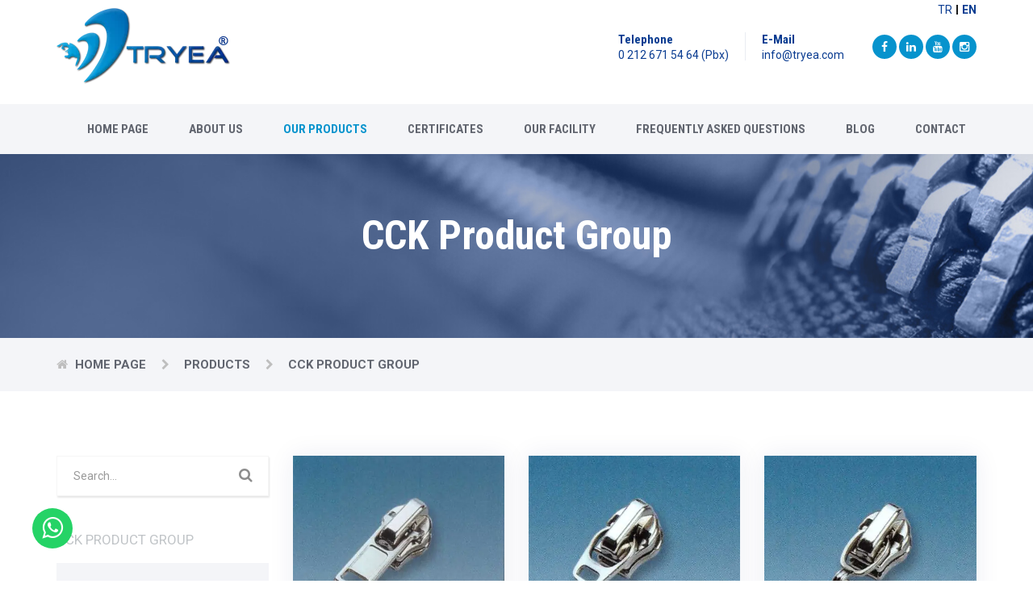

--- FILE ---
content_type: text/html; charset=UTF-8
request_url: https://www.tryea.com/en/products/cck-product-group/35?pg=5
body_size: 7443
content:
<!doctype html>
<html lang="en">
<head>
    <meta charset="utf-8">
    <title>Cck Product Group | Tryea Foreign Trade | Sliders, Pullers Production</title>
    <meta name="description" content="CCK Product Group">
    <meta name="keywords" content="CCK Product Group">
    <meta name="viewport" content="width=device-width, initial-scale=1">
    <meta name="revisit-after" content="3 days"/>
    <meta http-equiv="Pragma" content="public"/>
    <meta http-equiv="Expires" content="7"/>
    <meta http-equiv="Cache-Control" content="max-age=604800, public"/>
    <!--    <meta http-equiv="Content-Security-Policy" content="upgrade-insecure-requests">-->
    <meta name="apple-touch-fullscreen" content="YES"/>
    <meta name="apple-mobile-web-app-capable" content="yes"/>
    <meta name="mobile-web-app-capable" content="yes"/>
    <meta name="apple-mobile-web-app-status-bar-style" content="black"/>
    <meta property="og:url" content="https://www.tryea.com/en/products/cck-product-group/35?pg=5"/>
    <meta property="og:type" content="article"/>
    <meta property="og:title" content="Cck Product Group | Tryea Foreign Trade | Sliders, Pullers Production"/>
        <meta property="og:image" content="/dosyalar/2021/9/cck-grubu2-14826.jpg">
    <meta property="og:image:width" content="928"/>
    <meta property="og:image:height" content="652"/>
    <meta name="twitter:image:src" content="/dosyalar/2021/9/cck-grubu2-14826.jpg">
        <meta property="og:description" content="CCK Product Group"/>
    <meta name="twitter:card" content="summary_large_image">
    <meta name="twitter:domain" content="www.tryea.com">
    <meta name="twitter:url" content="https://www.tryea.com/en/products/cck-product-group/35?pg=5">
    <link rel="canonical" href="https://www.tryea.com/en/products/cck-product-group/35?pg=5"/>
        
<script async src="https://www.googletagmanager.com/gtag/js?id=G-EWE46VYP4Y"></script>
<script>
  window.dataLayer = window.dataLayer || [];
  function gtag(){dataLayer.push(arguments);}
  gtag('js', new Date());

  gtag('config', 'G-EWE46VYP4Y');
</script>    
    <link href="/css/bootstrap.min.css" rel="stylesheet">
    <link rel="stylesheet" href="/fonts/font-awesome/css/font-awesome.min.css">
    <link rel="stylesheet" href="/css/flexslider.css">
    <link rel="stylesheet" href="/css/owl.carousel.min.css">
    <link rel="stylesheet" href="/css/owl.theme.min.css">
    <link rel="stylesheet" href="/css/jquery.fancybox.min.css">
    <link rel="stylesheet" href="/css/sweetalert2.min.css">
    <link href="/css/style.min.css" rel="stylesheet">
</head>
<body>
<div class="loader-wrapper">
    <div class="sk-cube-grid">
        <div class="sk-cube sk-cube1"></div>
        <div class="sk-cube sk-cube2"></div>
        <div class="sk-cube sk-cube3"></div>
        <div class="sk-cube sk-cube4"></div>
        <div class="sk-cube sk-cube5"></div>
        <div class="sk-cube sk-cube6"></div>
        <div class="sk-cube sk-cube7"></div>
        <div class="sk-cube sk-cube8"></div>
        <div class="sk-cube sk-cube9"></div>
    </div>
</div>
<div class="wrapper">
    <header>
        <div class="header-area">
            <div class="container">
            <div class="row logo-top-info">
                    <div class="col-md-3 col-xs-12 logo">
                        <a href="https://www.tryea.com/en/"><img src="/dosyalar/2021/8/tryea-logo-32820.png.webp" alt="Tryea Dış Ticaret"></a>
                        <div class="right-side">
                            <button type="button" class="navbar-toggle" data-toggle="collapse" data-target="#navbar">
                                <span class="sr-only"> Main Menu </span>
                                <span class="icon-bar"></span>
                                <span class="icon-bar"></span>
                                <span class="icon-bar"></span>
                            </button>
                            <div class="langs mobile-langs">
                                <ul>
                                    <li class=""><a href="/">TR</a></li>
                                    <li class="active"><a href="/en">EN</a></li>
                                </ul>
                            </div>
                        </div>
                    </div>
                    <div class="col-md-9 top-info-social">
                        <div class="top-wrp">
                            <div class="langs">
                                <ul>
                                    <li class=""><a href="/">TR</a></li>
                                    <li class="active"><a href="/en">EN</a></li>
                                </ul>
                            </div>
                            <div class="pull-right">
                                <div class="top-info">
                                                                            <div class="call">
                                            <h3> Telephone </h3>
                                            <a href="tel:0 212 671 54 64 "> 0 212 671 54 64 (Pbx) </a>
                                        </div>
                                                                        <div class="email">
                                        <h3> E-Mail </h3>
                                        <a href="/cdn-cgi/l/email-protection#066f6860694672747f63672865696b"><span class="__cf_email__" data-cfemail="5c35323a331c282e25393d723f3331">[email&#160;protected]</span></a>
                                    </div>
                                </div>
                                <div class="social">
                                    <ul class="social-icons">
                                                                                    <li><a href="https://www.facebook.com/tryea34" title="Facebook"><i class="fa fa-facebook" aria-hidden="true"></i></a></li>
                                                                                    <li><a href="https://www.linkedin.com/company/tryea" title="LinkedIn"><i class="fa fa-linkedin" aria-hidden="true"></i></a></li>
                                                                                    <li><a href="https://www.youtube.com/channel/UC68Buv-ztuOCscMz8B0IyXA" title="YouTube"><i class="fa fa-youtube" aria-hidden="true"></i></a></li>
                                                                                <li><a href="https://www.instagram.com/tryeazipper/" title="Instagram"><i class="fa fa-instagram" aria-hidden="true"></i></a></li>
                                                                            </ul>
                                </div>
                            </div>
                        </div>
                    </div>
                </div>
            </div>

            <nav id="navbar" class="collapse navbar-collapse main-menu">
                <div class="container">
                    <ul class="main-menu">
                        <li class=""><a href="https://www.tryea.com/en/" title="Home Page"> Home Page </a></li>
                        <li class=" dropdown">
                            <a href="https://www.tryea.com/en/about-us" title="About us">
                                About us                            </a>
                            <ul class="sub-menu">
                                <li><a href="https://www.tryea.com/en/our-difference" title="Our Difference">Our Difference</a></li>
                            </ul>
                        </li>
                        <li class="active">
                            <a href="https://www.tryea.com/en/products" title="OUR PRODUCTS">
                                OUR PRODUCTS                            </a>
                        </li>
                        <li class=""><a href="https://www.tryea.com/en/certificates" title="Certificates"> Certificates </a></li>
                        <li class=""><a href="https://www.tryea.com/en/our-facility" title="Our facility"> Our facility </a></li>
                        <li class="">
                            <a href="https://www.tryea.com/en/faq" title="Frequently Asked Questions">
                                Frequently Asked Questions                            </a>
                        </li>
                        <li class=""><a href="https://www.tryea.com/en/blog" title="Blog"> Blog </a></li>
                        <li class=""><a href="https://www.tryea.com/en/contact" title="Contact"> Contact </a></li>
                    </ul>
                </div>
            </nav>
        </div>
    </header><main class="main">

    <div class="page-title text-center">
        <h2 class="title"> CCK Product Group </h2>
    </div>
    <div class="breadcrumbs">
        <div class="container">
            <span class="parent"> <i class="fa fa-home"></i> <a href="https://www.tryea.com/en/"
                                                                title="Home Page"> Home Page </a> </span>
            <i class="fa fa-chevron-right"></i>
            <span class="child"> <a href="https://www.tryea.com/en/products"
                                    title="Products">Products </a> </span>
            <i class="fa fa-chevron-right"></i>
                        <span class="child"> CCK Product Group </span>
        </div>
    </div>
    <div class="container">
        <div class="row">
            <div class="col-md-3 sidebar">
                <div class="sidebar-search-form">
                    <form action="https://www.tryea.com/en/search" method="get">
                        <input type="text" class="search-query form-control" name="q"
                               placeholder="Search...">
                        <button class="btn search-btn" type="submit">
                            <span class="fa fa-search"></span>
                        </button>
                    </form>
                </div>
                <div class="sidebar-blog-categories">
                    <h3 class="sidebar-title">CCK Product Group</h3>
                    <ul>
                                                    <li>
                                <a href="https://www.tryea.com/en/products/sliders/5"
                                   title="Sliders">Sliders</a>
                            </li>
                                                    <li>
                                <a href="https://www.tryea.com/en/products/pin-box/37"
                                   title="Pin Box">Pin Box</a>
                            </li>
                                            </ul>
                </div>
            </div>
            <div class="col-md-9 blog-grid">
                <section class="blog-services">
                    <div class="row news">
                                                    <div class="col-md-4 col-sm-6 mb-3">
                                <div class="product-wrapper">
                                    <div class="hover-effect">
                                        <a href="https://www.tryea.com/en/product/m31/296">
                                            <img src="/dosyalar/2021/9/m31-t-4-metal-otomatik-kursor-84056.jpg.webp" alt="M31  ">
                                        </a>
                                    </div>
                                    <div class="contents">
                                        <h4 class="services-title-one subtitle">
                                            <a href="https://www.tryea.com/en/product/m31/296">M31  </a>
                                        </h4>
                                        <div class="tc-2"><p>T-4&nbsp;METAL OTOMAT&#304;K K&Uuml;RS&Ouml;R</p>
</div>
                                        <a href="https://www.tryea.com/en/product/m31/296" class="product-link">
                                            Review <i class="fa fa-chevron-right"></i>
                                        </a>
                                    </div>
                                </div>
                            </div>
                                                    <div class="col-md-4 col-sm-6 mb-3">
                                <div class="product-wrapper">
                                    <div class="hover-effect">
                                        <a href="https://www.tryea.com/en/product/m31-af/297">
                                            <img src="/dosyalar/2021/9/m31-af-t-4-metal-otomatik-macali-kursor-84129.jpg.webp" alt="M31-AF  ">
                                        </a>
                                    </div>
                                    <div class="contents">
                                        <h4 class="services-title-one subtitle">
                                            <a href="https://www.tryea.com/en/product/m31-af/297">M31-AF  </a>
                                        </h4>
                                        <div class="tc-2"><p>T-4&nbsp;METAL OTOMAT&#304;K MA&#199;ALI K&Uuml;RS&Ouml;R</p>
</div>
                                        <a href="https://www.tryea.com/en/product/m31-af/297" class="product-link">
                                            Review <i class="fa fa-chevron-right"></i>
                                        </a>
                                    </div>
                                </div>
                            </div>
                                                    <div class="col-md-4 col-sm-6 mb-3">
                                <div class="product-wrapper">
                                    <div class="hover-effect">
                                        <a href="https://www.tryea.com/en/product/m31-ah/298">
                                            <img src="/dosyalar/2021/9/m31-ah-t-4-metal-otomatik-kancali-kursor-84145.jpg.webp" alt="M31-AH  ">
                                        </a>
                                    </div>
                                    <div class="contents">
                                        <h4 class="services-title-one subtitle">
                                            <a href="https://www.tryea.com/en/product/m31-ah/298">M31-AH  </a>
                                        </h4>
                                        <div class="tc-2"><p>T-4&nbsp;METAL OTOMAT&#304;K KANCALI K&Uuml;RS&Ouml;R</p>
</div>
                                        <a href="https://www.tryea.com/en/product/m31-ah/298" class="product-link">
                                            Review <i class="fa fa-chevron-right"></i>
                                        </a>
                                    </div>
                                </div>
                            </div>
                                                    <div class="col-md-4 col-sm-6 mb-3">
                                <div class="product-wrapper">
                                    <div class="hover-effect">
                                        <a href="https://www.tryea.com/en/product/m41/299">
                                            <img src="/dosyalar/2021/9/m41-t-45-metal-otomatik-kursor-84218.jpg.webp" alt="M41  ">
                                        </a>
                                    </div>
                                    <div class="contents">
                                        <h4 class="services-title-one subtitle">
                                            <a href="https://www.tryea.com/en/product/m41/299">M41  </a>
                                        </h4>
                                        <div class="tc-2"><p>T-4,5&nbsp;METAL OTOMAT&#304;K K&Uuml;RS&Ouml;R</p>
</div>
                                        <a href="https://www.tryea.com/en/product/m41/299" class="product-link">
                                            Review <i class="fa fa-chevron-right"></i>
                                        </a>
                                    </div>
                                </div>
                            </div>
                                                    <div class="col-md-4 col-sm-6 mb-3">
                                <div class="product-wrapper">
                                    <div class="hover-effect">
                                        <a href="https://www.tryea.com/en/product/m41-af/300">
                                            <img src="/dosyalar/2021/9/m41-af-t-45-metal-otomatik-macali-kursor-84240.jpg.webp" alt="M41-AF  ">
                                        </a>
                                    </div>
                                    <div class="contents">
                                        <h4 class="services-title-one subtitle">
                                            <a href="https://www.tryea.com/en/product/m41-af/300">M41-AF  </a>
                                        </h4>
                                        <div class="tc-2"><p>T-4,5&nbsp;METAL OTOMAT&#304;K MA&#199;ALI K&Uuml;RS&Ouml;R</p>
</div>
                                        <a href="https://www.tryea.com/en/product/m41-af/300" class="product-link">
                                            Review <i class="fa fa-chevron-right"></i>
                                        </a>
                                    </div>
                                </div>
                            </div>
                                                    <div class="col-md-4 col-sm-6 mb-3">
                                <div class="product-wrapper">
                                    <div class="hover-effect">
                                        <a href="https://www.tryea.com/en/product/m41-ah/301">
                                            <img src="/dosyalar/2021/9/m41-ah-t-45-metal-otomatik-kancali-kursor-84257.jpg.webp" alt="M41-AH  ">
                                        </a>
                                    </div>
                                    <div class="contents">
                                        <h4 class="services-title-one subtitle">
                                            <a href="https://www.tryea.com/en/product/m41-ah/301">M41-AH  </a>
                                        </h4>
                                        <div class="tc-2"><p>T-4,5&nbsp;METAL OTOMAT&#304;K KANCALI K&Uuml;RS&Ouml;R</p>
</div>
                                        <a href="https://www.tryea.com/en/product/m41-ah/301" class="product-link">
                                            Review <i class="fa fa-chevron-right"></i>
                                        </a>
                                    </div>
                                </div>
                            </div>
                                                    <div class="col-md-4 col-sm-6 mb-3">
                                <div class="product-wrapper">
                                    <div class="hover-effect">
                                        <a href="https://www.tryea.com/en/product/m5al/302">
                                            <img src="/dosyalar/2021/9/m5al-t-5-metal-otomatik-uzun-elcikli-kursor-84324.jpg.webp" alt="M5AL  ">
                                        </a>
                                    </div>
                                    <div class="contents">
                                        <h4 class="services-title-one subtitle">
                                            <a href="https://www.tryea.com/en/product/m5al/302">M5AL  </a>
                                        </h4>
                                        <div class="tc-2"><p>T-5 METAL OTOMAT&#304;K UZUN ELC&#304;KL&#304; K&Uuml;RS&Ouml;R</p>
</div>
                                        <a href="https://www.tryea.com/en/product/m5al/302" class="product-link">
                                            Review <i class="fa fa-chevron-right"></i>
                                        </a>
                                    </div>
                                </div>
                            </div>
                                                    <div class="col-md-4 col-sm-6 mb-3">
                                <div class="product-wrapper">
                                    <div class="hover-effect">
                                        <a href="https://www.tryea.com/en/product/m5ql/303">
                                            <img src="/dosyalar/2021/9/m5ql-t-5-metal-otomatik-kombi-kursor-84401.jpg.webp" alt="M5QL  ">
                                        </a>
                                    </div>
                                    <div class="contents">
                                        <h4 class="services-title-one subtitle">
                                            <a href="https://www.tryea.com/en/product/m5ql/303">M5QL  </a>
                                        </h4>
                                        <div class="tc-2"><p>T-5&nbsp;METAL OTOMAT&#304;K KOMB&#304; K&Uuml;RS&Ouml;R</p>
</div>
                                        <a href="https://www.tryea.com/en/product/m5ql/303" class="product-link">
                                            Review <i class="fa fa-chevron-right"></i>
                                        </a>
                                    </div>
                                </div>
                            </div>
                                                    <div class="col-md-4 col-sm-6 mb-3">
                                <div class="product-wrapper">
                                    <div class="hover-effect">
                                        <a href="https://www.tryea.com/en/product/m51c/304">
                                            <img src="/dosyalar/2021/9/m51c-t-5-metal-otomatik-c-serisi-kursor-84412.jpg.webp" alt="M51C  ">
                                        </a>
                                    </div>
                                    <div class="contents">
                                        <h4 class="services-title-one subtitle">
                                            <a href="https://www.tryea.com/en/product/m51c/304">M51C  </a>
                                        </h4>
                                        <div class="tc-2"><p>&nbsp;T-5&nbsp;METAL OTOMAT&#304;K C SER&#304;S&#304; K&Uuml;RS&Ouml;R</p>
</div>
                                        <a href="https://www.tryea.com/en/product/m51c/304" class="product-link">
                                            Review <i class="fa fa-chevron-right"></i>
                                        </a>
                                    </div>
                                </div>
                            </div>
                                                    <div class="col-md-4 col-sm-6 mb-3">
                                <div class="product-wrapper">
                                    <div class="hover-effect">
                                        <a href="https://www.tryea.com/en/product/m51c-af/305">
                                            <img src="/dosyalar/2021/9/m51c-af-t-5-metal-otomatik-macali-c-serisi-kursor-84432.jpg.webp" alt="M51C-AF  ">
                                        </a>
                                    </div>
                                    <div class="contents">
                                        <h4 class="services-title-one subtitle">
                                            <a href="https://www.tryea.com/en/product/m51c-af/305">M51C-AF  </a>
                                        </h4>
                                        <div class="tc-2"><p>T-5&nbsp;METAL OTOMAT&#304;K MA&#199;ALI C SER&#304;S&#304; K&Uuml;RS&Ouml;R</p>
</div>
                                        <a href="https://www.tryea.com/en/product/m51c-af/305" class="product-link">
                                            Review <i class="fa fa-chevron-right"></i>
                                        </a>
                                    </div>
                                </div>
                            </div>
                                                    <div class="col-md-4 col-sm-6 mb-3">
                                <div class="product-wrapper">
                                    <div class="hover-effect">
                                        <a href="https://www.tryea.com/en/product/m51c-ah/306">
                                            <img src="/dosyalar/2021/9/m51c-ah-t-5-metal-otomatik-kancali-c-serisi-kursor-84507.jpg.webp" alt="M51C-AH  ">
                                        </a>
                                    </div>
                                    <div class="contents">
                                        <h4 class="services-title-one subtitle">
                                            <a href="https://www.tryea.com/en/product/m51c-ah/306">M51C-AH  </a>
                                        </h4>
                                        <div class="tc-2"><p>T-5&nbsp;METAL OTOMAT&#304;K KANCALI C SER&#304;S&#304; K&Uuml;RS&Ouml;R</p>
</div>
                                        <a href="https://www.tryea.com/en/product/m51c-ah/306" class="product-link">
                                            Review <i class="fa fa-chevron-right"></i>
                                        </a>
                                    </div>
                                </div>
                            </div>
                                                    <div class="col-md-4 col-sm-6 mb-3">
                                <div class="product-wrapper">
                                    <div class="hover-effect">
                                        <a href="https://www.tryea.com/en/product/m51l/307">
                                            <img src="/dosyalar/2021/9/m51l-t-5-metal-otomatik-l-serisi-kursor-84520.jpg.webp" alt="M51L  ">
                                        </a>
                                    </div>
                                    <div class="contents">
                                        <h4 class="services-title-one subtitle">
                                            <a href="https://www.tryea.com/en/product/m51l/307">M51L  </a>
                                        </h4>
                                        <div class="tc-2"><p>T-5&nbsp;METAL OTOMAT&#304;K L SER&#304;S&#304; K&Uuml;RS&Ouml;R</p>
</div>
                                        <a href="https://www.tryea.com/en/product/m51l/307" class="product-link">
                                            Review <i class="fa fa-chevron-right"></i>
                                        </a>
                                    </div>
                                </div>
                            </div>
                                                    <div class="col-md-4 col-sm-6 mb-3">
                                <div class="product-wrapper">
                                    <div class="hover-effect">
                                        <a href="https://www.tryea.com/en/product/m51l-af/308">
                                            <img src="/dosyalar/2021/9/m51l-af-t-5-metal-otomatik-macali-l-serisi-kursor-84547.jpg.webp" alt="M51L-AF  ">
                                        </a>
                                    </div>
                                    <div class="contents">
                                        <h4 class="services-title-one subtitle">
                                            <a href="https://www.tryea.com/en/product/m51l-af/308">M51L-AF  </a>
                                        </h4>
                                        <div class="tc-2"><p>T-5&nbsp;METAL OTOMAT&#304;K MA&#199;ALI L SER&#304;S&#304; K&Uuml;RS&Ouml;R</p>
</div>
                                        <a href="https://www.tryea.com/en/product/m51l-af/308" class="product-link">
                                            Review <i class="fa fa-chevron-right"></i>
                                        </a>
                                    </div>
                                </div>
                            </div>
                                                    <div class="col-md-4 col-sm-6 mb-3">
                                <div class="product-wrapper">
                                    <div class="hover-effect">
                                        <a href="https://www.tryea.com/en/product/m51l-ah/309">
                                            <img src="/dosyalar/2021/9/m51l-ah-t-5-metal-otomatik-kancali-l-serisi-kursor-84606.jpg.webp" alt="M51L-AH  ">
                                        </a>
                                    </div>
                                    <div class="contents">
                                        <h4 class="services-title-one subtitle">
                                            <a href="https://www.tryea.com/en/product/m51l-ah/309">M51L-AH  </a>
                                        </h4>
                                        <div class="tc-2"><p>T-5&nbsp;METAL OTOMAT&#304;K KANCALI L SER&#304;S&#304; K&Uuml;RS&Ouml;R</p>
</div>
                                        <a href="https://www.tryea.com/en/product/m51l-ah/309" class="product-link">
                                            Review <i class="fa fa-chevron-right"></i>
                                        </a>
                                    </div>
                                </div>
                            </div>
                                                    <div class="col-md-4 col-sm-6 mb-3">
                                <div class="product-wrapper">
                                    <div class="hover-effect">
                                        <a href="https://www.tryea.com/en/product/m51s/310">
                                            <img src="/dosyalar/2021/9/m51s-t-5-metal-otomatik-s-tipi-kursor-84621.jpg.webp" alt="M51S  ">
                                        </a>
                                    </div>
                                    <div class="contents">
                                        <h4 class="services-title-one subtitle">
                                            <a href="https://www.tryea.com/en/product/m51s/310">M51S  </a>
                                        </h4>
                                        <div class="tc-2"><p>T-5&nbsp;METAL OTOMAT&#304;K S T&#304;P&#304; K&Uuml;RS&Ouml;R</p>
</div>
                                        <a href="https://www.tryea.com/en/product/m51s/310" class="product-link">
                                            Review <i class="fa fa-chevron-right"></i>
                                        </a>
                                    </div>
                                </div>
                            </div>
                                                    <div class="col-md-4 col-sm-6 mb-3">
                                <div class="product-wrapper">
                                    <div class="hover-effect">
                                        <a href="https://www.tryea.com/en/product/m51s-af/311">
                                            <img src="/dosyalar/2021/9/m51s-af-t-5-metal-otomatik-macali-s-tipi-kursor-84642.jpg.webp" alt="M51S-AF  ">
                                        </a>
                                    </div>
                                    <div class="contents">
                                        <h4 class="services-title-one subtitle">
                                            <a href="https://www.tryea.com/en/product/m51s-af/311">M51S-AF  </a>
                                        </h4>
                                        <div class="tc-2"><p>T-5&nbsp;METAL OTOMAT&#304;K MA&#199;ALI S T&#304;P&#304; K&Uuml;RS&Ouml;R</p>
</div>
                                        <a href="https://www.tryea.com/en/product/m51s-af/311" class="product-link">
                                            Review <i class="fa fa-chevron-right"></i>
                                        </a>
                                    </div>
                                </div>
                            </div>
                                                    <div class="col-md-4 col-sm-6 mb-3">
                                <div class="product-wrapper">
                                    <div class="hover-effect">
                                        <a href="https://www.tryea.com/en/product/m51s-ah/312">
                                            <img src="/dosyalar/2021/9/m51s-ah-t-5-metal-otomatik-kancali-s-tipi-kursor-84708.jpg.webp" alt="M51S-AH ">
                                        </a>
                                    </div>
                                    <div class="contents">
                                        <h4 class="services-title-one subtitle">
                                            <a href="https://www.tryea.com/en/product/m51s-ah/312">M51S-AH </a>
                                        </h4>
                                        <div class="tc-2"><p>&nbsp;T-5&nbsp;METAL OTOMAT&#304;K KANCALI S T&#304;P&#304; K&Uuml;RS&Ouml;R</p>
</div>
                                        <a href="https://www.tryea.com/en/product/m51s-ah/312" class="product-link">
                                            Review <i class="fa fa-chevron-right"></i>
                                        </a>
                                    </div>
                                </div>
                            </div>
                                                    <div class="col-md-4 col-sm-6 mb-3">
                                <div class="product-wrapper">
                                    <div class="hover-effect">
                                        <a href="https://www.tryea.com/en/product/m8ql/313">
                                            <img src="/dosyalar/2021/9/m8ql-t-8-metal-otomatik-kombi-kursor-93011.jpg.webp" alt="M8QL  ">
                                        </a>
                                    </div>
                                    <div class="contents">
                                        <h4 class="services-title-one subtitle">
                                            <a href="https://www.tryea.com/en/product/m8ql/313">M8QL  </a>
                                        </h4>
                                        <div class="tc-2"><p>T-8&nbsp;METAL OTOMAT&#304;K KOMB&#304; K&Uuml;RS&Ouml;R</p>
</div>
                                        <a href="https://www.tryea.com/en/product/m8ql/313" class="product-link">
                                            Review <i class="fa fa-chevron-right"></i>
                                        </a>
                                    </div>
                                </div>
                            </div>
                                                <div class="col-sm-12">
                            <ul class="pagination clearfix page-margin-top">
                                <ul class="pagination pagination-rounded mb-0 justify-content-end">
      <li class="page-item">
          <a class="page-link" href="/en/products/cck-product-group/35?pg=4 " aria-label="Geri">
              <span aria-hidden="true">&laquo;</span>
              <span class="sr-only">Geri</span>
          </a>
      </li>
      <li class="page-item "><a class="page-link" href="/en/products/cck-product-group/35?pg=3">3</a></li><li class="page-item "><a class="page-link" href="/en/products/cck-product-group/35?pg=4">4</a></li><li class="page-item active"><a class="page-link" href="/en/products/cck-product-group/35?pg=5">5</a></li><li class="page-item "><a class="page-link" href="/en/products/cck-product-group/35?pg=6">6</a></li><li class="page-item "><a class="page-link" href="/en/products/cck-product-group/35?pg=7">7</a></li>
      <li class="page-item">
          <a class="page-link" href="/en/products/cck-product-group/35?pg=6" aria-label="İleri">
              <span aria-hidden="true">&raquo;</span>
              <span class="sr-only">İleri</span>
          </a>
      </li>
      </ul>                            </ul>
                        </div>
                    </div>
                </section>
            </div>
        </div>
    </div>
</main>
<footer>
    <div class="footer">
        <div class="container">
            <div class="row pre-footer">
                                    <div class="col-md-6">
                        <div class="contact-box">
                            <i class="fa fa-map-marker" aria-hidden="true"></i>
                            <div class="contact-details">
                                <p>İkitelli OSB, Pik Dökümcüler Sanayi Sitesi Sokak, No:27/94 TEM34 İKİTELLİ Başakşehir/İstanbul</p>
                            </div>
                        </div>
                    </div>
                                    <div class="col-md-3">
                        <div class="contact-box">
                            <i class="fa fa-phone" aria-hidden="true"></i>
                            <div class="contact-details">
                                                                    <a href="tel:0 212 671 54 64 "
                                       class="top">0 212 671 54 64 (Pbx)</a>
                                    <br>
                                    <br>
                                                                    <a href="tel:0 212 671 54 04"
                                       class="top">0 212 671 54 04</a>
                                    <br>
                                    <br>
                                                            </div>
                        </div>
                    </div>
                                    <div class="col-md-3">
                        <div class="contact-box">
                            <i class="fa fa-envelope" aria-hidden="true"></i>
                            <div class="contact-details">
                                <p>
                                                                            <a href="/cdn-cgi/l/email-protection#1a73747c755a6e68637f7b34797577"><span class="__cf_email__" data-cfemail="f29b9c949db286808b9793dc919d9f">[email&#160;protected]</span></a>
                                        <br>
                                                                    </p>
                            </div>
                        </div>
                    </div>
                            </div>
            <div class="row widgets">
                <div class="col-md-4 col-sm-6">
                    <div class="about-txt widget">
                        <a href="https://www.tryea.com/en/">
                            <img src="/dosyalar/2021/9/logo-footer-63155.png.webp" alt="Tryea Dış Ticaret">
                        </a>
                        <p></p>
                        <div class="widgets-social">
                                                            <a href="https://www.facebook.com/tryea34" title="Facebook"> <i class="fa fa-facebook"
                                                                                       aria-hidden="true"></i> </a>
                                                            <a href="https://www.linkedin.com/company/tryea" title="LinkedIn"> <i class="fa fa-linkedin"
                                                                                       aria-hidden="true"></i></a>
                                                            <a href="https://www.instagram.com/tryeazipper/" title="Instagram"> <i class="fa fa-instagram"
                                                                                         aria-hidden="true"></i></a>
                                                            <a href="https://www.youtube.com/channel/UC68Buv-ztuOCscMz8B0IyXA" title="YouTube"> <i class="fa fa-youtube"
                                                                                     aria-hidden="true"></i></a>
                                                    </div>
                    </div>
                </div>
                <div class="col-md-2 col-xs-6">
                    <div class="quick-links widget">
                        <h2 class="widget-title">TRYEA</h2>
                        <ul>
                            <li><a href="https://www.tryea.com/en/"
                                   title="Home Page"> Home Page </a></li>
                            <li><a href="https://www.tryea.com/en/about-us"
                                   title="About us"> About us </a></li>
                            <li><a href="https://www.tryea.com/en/our-difference"
                                   title="Our Difference">Our Difference</a></li>
                            <li>
                                <a href="https://www.tryea.com/en/faq" title="Frequently Asked Questions">
                                    Frequently Asked Questions                                </a>
                            </li>
                            <li><a href="https://www.tryea.com/en/certificates"
                                   title="Certificates"> Certificates </a></li>
                            <li><a href="https://www.tryea.com/en/contact"
                                   title="Contact"> Contact </a></li>
                        </ul>
                    </div>
                </div>
                <div class="spacer-50 visible-sm"></div>
                <div class="col-md-3 col-xs-6">
                    <div class="our-services widget">
                        <h2 class="widget-title">Products</h2>
                        <ul>
                                                            <li>
                                    <a href="https://www.tryea.com/en/products/cck-product-group/35"> CCK Product Group </a>
                                </li>
                                                            <li>
                                    <a href="https://www.tryea.com/en/products/tryea-product-group/36"> TRYEA Product Group </a>
                                </li>
                                                    </ul>
                    </div>
                </div>
                <div class="spacer-50 visible-sm"></div>
                <div class="col-md-3 col-xs-12">
                    <div class="newsletter widget">
                        <h2 class="widget-title">E-Newsletter</h2>
                        <p>Sign Up For Our E-Newsletter Get The News From Us First&#33;</p>
                        <form action="/EBulletinForm" method="post">
                            <div class="form-group">
                                <input type="email" required name="mail"
                                       placeholder="Your Email Adress"
                                       class="form-control mail" title="Your Email Adress">
                            </div>
                            <div class="form-group">
                                <div class="recaptcha small-captcha">
                                    <img class="captcha-img" src="/captcha/image" alt="CAPTCHA">
                                    <div class="refresh-captcha">↻</div>
                                </div>
                                <input type="text" name="captcha_input" class="form-control h-100" required
                                       placeholder="Write the Texts in the Picture">

                            </div>
                            <div class="form-group d-flex">
                                <input type="checkbox" id="ebulten-check" required>
                                <label for="ebulten-check">
                                    <a href="javascript:OpenModal('3')"
                                       title="PDPL Clarification Text">PDPL Clarification Text</a>
                                    I have read I accept                                </label>
                            </div>
                            <button type="submit" class="btn btn-block"
                                    id="js-subscribe-btn"> Register                            </button>
                        </form>
                    </div>
                </div>
            </div>
        </div>
    </div>
    <div class="copyright">
        <div class="container">
            <div class="row copyright-bar">
                <div class="col-md-6">
                    <p>Copyright © 2021 Tryea Dış Ticaret. All rights reserved.</p>
                </div>
                <div class="col-md-6 text-right">
                    <div class="alt-wrapper">
                        <p>
                                                            <a href="https://www.tryea.com/en/page/privacy-policy"> Privacy Policy</a>
                                                            <a href="https://www.tryea.com/en/page/kvkk-clarification-text"> K.V.K.K Clarification Text</a>
                                                    </p>
                        <div class="d-flex d-md-inline-flex align-items-center justify-content-center justify-content-lg-start cvz-wrapper">
                            <a href="//cevizbilisim.com.tr" title="Ceviz Bilişim" class="fw-light text-dark-green"><b>Ceviz
                                    Bilişim</b></a>
                            <svg xmlns="http://www.w3.org/2000/svg" xmlns:xlink="http://www.w3.org/1999/xlink"
                                 viewBox="0 0 34.7 28.08" id="Capa_1">
                                <defs>
                                    <style>.cls-1 {
                                            fill: url(#linear-gradient);
                                        }</style>
                                    <linearGradient id="linear-gradient" y1="14.04" x2="34.7" y2="14.04"
                                                    gradientUnits="userSpaceOnUse">
                                        <stop offset="0" stop-color="#836241"></stop>
                                        <stop offset="0.15" stop-color="#916f4a"></stop>
                                        <stop offset="0.36" stop-color="#9c7a52"></stop>
                                        <stop offset="0.57" stop-color="#a07d54"></stop>
                                        <stop offset="1" stop-color="#836241"></stop>
                                    </linearGradient>
                                </defs>
                                <g id="Layer_2" data-name="Layer 2">
                                    <g id="Layer_1-2" data-name="Layer 1">
                                        <path class="cls-1"
                                              d="M33.86,11.4a5.48,5.48,0,0,1-.3-.89A14.08,14.08,0,0,0,33,8.26,13.65,13.65,0,0,0,28.6,3c-4-3-8.28-4-13-2A1,1,0,0,1,14.86,1,5.85,5.85,0,0,0,12,.52,10,10,0,0,0,6.18,3.28a2.13,2.13,0,0,1-.93.45,5.13,5.13,0,0,0-4,3.44,36.58,36.58,0,0,0-1,4,7,7,0,0,0,.13,3.77,6.23,6.23,0,0,0,3.61,3.8.91.91,0,0,1,.51.6,3.4,3.4,0,0,0,1.36,2.56,8.34,8.34,0,0,0,5.25,2c.18,0,.36,0,.62.05-.11.31-.21.55-.28.78-.22.64-.46,1.28-.62,1.94A1.47,1.47,0,0,0,11,27.87l.18-.12.1-.05.1,0a2.7,2.7,0,0,1,.62-.08,1.91,1.91,0,0,1,1.3.49,10,10,0,0,0,1.26-1.17,3.62,3.62,0,0,1,2-1.23,3.26,3.26,0,0,0,2.61-2.79c.07-.31.13-.62.19-.94a1.3,1.3,0,0,1,.28,0c2.88.57,5.25-.13,6.87-2.75.08-.13.38-.17.57-.16a15.38,15.38,0,0,0,3,.11c2.06-.36,3.77-1.35,4.43-3.52A5.53,5.53,0,0,0,33.86,11.4Zm-1.15,5.19a4.92,4.92,0,0,1-5.36,1.16c.57-.3,1-.55,1.51-.77s.82-.17.66-.73-.6-.47-1-.38a4.53,4.53,0,0,0-2.82,2.33A4.7,4.7,0,0,1,23,20.7,4.78,4.78,0,0,1,18.39,20c-.69-.57-.69-.74-.17-1.44.09-.12.25-.25.24-.36s-.06-.58-.22-.7a.69.69,0,0,0-.69.08,3.16,3.16,0,0,1-2.89,1.12c-.24,0-.49.34-.74.53.18.19.35.53.56.56a10,10,0,0,0,1.64,0c.17,0,.41-.1.49,0A16.11,16.11,0,0,1,18,21.25a1.21,1.21,0,0,1,.12.72,2.35,2.35,0,0,1-1.66,2.51,5.44,5.44,0,0,0-3.17,2.09,3.05,3.05,0,0,1-.7.64c-.13.1-.44.17-.51.1a.75.75,0,0,1-.14-.56,4.31,4.31,0,0,1,.27-.91,8.11,8.11,0,0,0,.43-1.06c.2-.78.46-1.47,1.35-1.73.15,0,.3-.52.24-.72-.14-.39-.5-.38-.86-.22-2.55,1.2-4.8.46-6.87-1.15a1.77,1.77,0,0,1-.72-2.24A2.17,2.17,0,0,1,8,17.46c.95.1,1.89.32,2.83.38a5,5,0,0,0,1.68-.22c.19-.05.29-.42.44-.64-.26-.14-.56-.46-.75-.4a6.7,6.7,0,0,1-3.33-.18.7.7,0,0,1-.67-.78,8.84,8.84,0,0,1,.18-1.45A3.71,3.71,0,0,0,8,11.06c-.13-.19-.28-.44-.47-.5a.93.93,0,0,0-.77.06.7.7,0,0,0,0,.69,2.81,2.81,0,0,1,.54,2.75c-.13.7-.19,1.42-.26,2-.64.52-1.23,1-1.84,1.48a.65.65,0,0,1-.53.12c-3.34-1.25-4-4.35-3-7.1L1.9,11c.52.57,1,1.14,1.55,1.69a.55.55,0,0,0,.89,0c.27-.3.15-.57-.09-.84A15.62,15.62,0,0,1,3,10.42,3.45,3.45,0,0,1,5.4,4.92,2.28,2.28,0,0,1,7.88,6.1c.48.87.87,1.79,1.31,2.68.34.71.65,1.44,1,2.11A4.84,4.84,0,0,0,14,13.42a.81.81,0,0,1,.85.79,2.54,2.54,0,0,0,1.72,2c.43.14.84.14,1-.36s-.23-.58-.57-.75a2,2,0,0,1-.81-.66c-.48-.72-.34-.93.44-1.26a11,11,0,0,0,1.83-1.1.6.6,0,0,0,.12-1c-.37-.36-.64-.09-.92.17a4.23,4.23,0,0,1-6.54-1.24,1.19,1.19,0,0,1,.25-.13,2.86,2.86,0,0,0,2-1.68,2,2,0,0,1,1.7-1.16,4.78,4.78,0,0,1,3.35.74c.36.24.71.36,1,0s0-.7-.36-.91A6.12,6.12,0,0,0,14.71,6c-.22,0-.44.08-.69.13-.09-.47-.15-.89-.24-1.3s-.34-.66-.78-.54-.35.47-.35.82a15.24,15.24,0,0,1-.18,2.44,1.89,1.89,0,0,1-.64.91c-.76.64-1.33.48-1.7-.42-.24-.59-.48-1.18-.75-1.75A5.1,5.1,0,0,0,7.17,3.93c.55-.4,1-.77,1.49-1.07a6.18,6.18,0,0,1,4.53-1.1,13.37,13.37,0,0,1,2.32,1c1.09.46,2.19.9,3.28,1.33a1.46,1.46,0,0,0,.51.06c.4,0,.74-.09.75-.57s-.31-.51-.67-.6c-.82-.21-1.62-.47-2.42-.73-.13,0-.24-.15-.38-.43.89-.2,1.78-.47,2.68-.58a10.82,10.82,0,0,1,7.17,1.7,13.5,13.5,0,0,1,5.3,5.45,6.9,6.9,0,0,1,.64,2.36c.08,1-.49,1.46-1.45,1.44A3.94,3.94,0,0,1,27.28,10a16,16,0,0,1-.75-1.76,4.73,4.73,0,0,0-2-2.54.94.94,0,0,1-.31-.65c-.06-.38,0-.77-.08-1.14,0-.19-.33-.48-.47-.46s-.57.31-.56.46a4.31,4.31,0,0,1-1.67,3.74.67.67,0,0,0,.07.64.75.75,0,0,0,.72.07,7,7,0,0,0,1.21-1.28c.29-.42.6-.46.86-.11a19.74,19.74,0,0,1,1.23,2c.42.75.6,1.46-.22,2.16a4.58,4.58,0,0,0-.78,1.37,3.61,3.61,0,0,1-3.37,2.21c-.42,0-.8.1-.78.62s.4.55.79.55A4.35,4.35,0,0,0,24.93,14c.44-.64.77-1.36,1.16-2s.55-.63,1.05-.15a5.37,5.37,0,0,0,3,1.47,3.24,3.24,0,0,0,2.88-.8A3.52,3.52,0,0,1,32.71,16.59Z"></path>
                                    </g>
                                </g>
                            </svg>
                            <a href="//cevizbilisim.com.tr/web-yazilim" title="Web Software"
                               class="fw-light text-dark-green"><b>Web Software</b></a>
                        </div>
                    </div>
                </div>
            </div>
        </div>
    </div>
</footer>
<a href="#0" class="cd-top"> Top </a>
</div>

<script data-cfasync="false" src="/cdn-cgi/scripts/5c5dd728/cloudflare-static/email-decode.min.js"></script><script>
    window.lang = {
        error: {
            title: "Error",
            text: "A system error has occurred. please try again later",
            button: "Close",
        },
        waiting: {
            title: "Sending, Please Wait",
        },
        path: {
            url: "/en/ajax"
        }
    };
</script>
<script src="/js/jquery.min.js"></script>
<script src="/js/jquery.flexslider-min.js"></script>
<script src="/js/jquery.fancybox.min.js"></script>
<script src="/js/owl.carousel.min.js"></script>
<script src="/js/waypoints.min.js"></script>
<script src="/js/jquery.counterup.min.js"></script>
<script src="/js/back-to-top.js"></script>
<script src="/js/validate.js"></script>
<script src="/js/subscribe.js"></script>
<script src="/js/sweetalert2.all.min.js"></script>
<script src="/js/bootstrap.min.js"></script>
<script src="/js/main.js"></script>
    <a href="https://wa.me/+905495020225" class="pulse-whatsapp">
        <i class="fa fa-whatsapp"></i>
    </a>
<script defer src="https://static.cloudflareinsights.com/beacon.min.js/vcd15cbe7772f49c399c6a5babf22c1241717689176015" integrity="sha512-ZpsOmlRQV6y907TI0dKBHq9Md29nnaEIPlkf84rnaERnq6zvWvPUqr2ft8M1aS28oN72PdrCzSjY4U6VaAw1EQ==" data-cf-beacon='{"version":"2024.11.0","token":"853e43b022b7408f8beb5c8d5b982c63","r":1,"server_timing":{"name":{"cfCacheStatus":true,"cfEdge":true,"cfExtPri":true,"cfL4":true,"cfOrigin":true,"cfSpeedBrain":true},"location_startswith":null}}' crossorigin="anonymous"></script>
</body>
</html>

--- FILE ---
content_type: text/css
request_url: https://www.tryea.com/css/style.min.css
body_size: 51690
content:
@import url(https://fonts.googleapis.com/css2?family=Roboto+Condensed:wght@400;700&family=Roboto:wght@400;500;700&display=swap);@-webkit-keyframes sk-cubeGridScaleDelay{0%,70%,to{-webkit-transform:scale3D(1,1,1);transform:scale3D(1,1,1)}35%{-webkit-transform:scale3D(0,0,1);transform:scale3D(0,0,1)}}@keyframes sk-cubeGridScaleDelay{0%,70%,to{-webkit-transform:scale3D(1,1,1);transform:scale3D(1,1,1)}35%{-webkit-transform:scale3D(0,0,1);transform:scale3D(0,0,1)}}@-webkit-keyframes kalpAtisi{0%,to{zoom:100%}15%,35%{zoom:120%}20%{zoom:110%}}@keyframes kalpAtisi{0%,to{-webkit-transform:scale(1);transform:scale(1)}15%,35%{-webkit-transform:scale(1.2);transform:scale(1.2)}20%{-webkit-transform:scale(1.1);transform:scale(1.1)}}@keyframes pulse-whatsapp{0%{transform:scale(.95);box-shadow:0 0 0 0 rgba(37,211,102,.7)}70%{transform:scale(1);box-shadow:0 0 0 10px transparent}to{transform:scale(.95);box-shadow:0 0 0 0 transparent}}@keyframes pulse-phone{0%{transform:scale(.95);box-shadow:0 0 0 0 rgba(0,148,213,.7)}70%{transform:scale(1);box-shadow:0 0 0 10px transparent}to{transform:scale(.95);box-shadow:0 0 0 0 transparent}}body{color:#8d8d8d;line-height:1;padding:0}*,body{font-family:"Roboto",sans-serif,sans-serif}body.boxed{max-width:1170px;background:#f4f5f8}a{color:#0a3c91;text-decoration:none;-webkit-transition:.5s ease all;-o-transition:.5s ease all;-moz-transition:.5s ease all;-ms-transition:.5s ease all;transition:.5s ease all}a:active,a:focus,a:hover{text-decoration:none;color:#000}.container{max-width:100%!important;width:1170px!important}.wrapper{overflow:hidden;min-height:700px}.flexslider .slides>li,.wrapper,header{position:relative}img{max-width:100%}.styled-list .list-unstyled ol,ul{list-style-type:none}ol,ul{margin:0;padding:0}ol li,ul li{color:#8d8d8d;line-height:1.8}ol.list-unstyled{margin-left:0}.list-unstyled li i{padding-right:15px;color:#ffda43}h1,h2,h3,h4,h5,h6{font-family:"Roboto Condensed",sans-serif;color:#2a2a2a}p{font-size:16px;color:#677078;line-height:1.688;margin-bottom:20px}p+p:last-child{margin-bottom:0}blockquote{padding:30px 35px;font-size:20px;color:#675f3f;line-height:1.455;text-align:left;margin:0;font-style:italic}.light{font-weight:100}.btn,blockquote{border:0;-webkit-transition:.5s ease all;-o-transition:.5s ease all;-moz-transition:.5s ease all;-ms-transition:.5s ease all;transition:.5s ease all}.btn{border-radius:3px;font-size:16px;font-family:"Roboto Condensed",sans-serif;font-weight:700;line-height:48px;padding:0 22px;text-transform:uppercase}.btn-primary{background:#0a3c91;color:#fff}.btn-primary:hover,blockquote{background:#002d92}.btn-default{background:#0094d5;color:#fff}.btn-default:hover{background:#002d92;color:#fff}section{padding:80px 0}.sidebar{padding:80px 15px}main.main{padding-bottom:75px}.spacer-10,.spacer-100,.spacer-20,.spacer-30,.spacer-40,.spacer-5,.spacer-50,.spacer-60,.spacer-70,.spacer-80,.spacer-90{display:block;clear:both;overflow:hidden}.spacer-5{height:5px}.spacer-10{height:10px}.spacer-20{height:20px}.spacer-30{height:30px}.spacer-40{height:40px}.spacer-50{height:50px}.spacer-60{height:60px}.spacer-70{height:70px}.spacer-80{height:80px}.spacer-90{height:90px}.spacer-100{height:100px}@media all and (max-width:991px){section{padding:60px 0}}@media all and (max-width:767px){br{display:none}}@media all and (max-width:480px){section{padding:45px 0}}.logo-top-info{padding:0 0 25px;display:flex;align-items:center}.logo{padding-top:10px}.row.links>div+div,.top-info{width:auto}.social,.top-info{float:left}.top-info h3{font-size:15px;color:#0a3c91;font-weight:700;line-height:1.2;margin-top:0}.top-info p{margin-bottom:0;font-size:15px;color:#76797f;line-height:1.4}.top-info>div{padding:0 20px;float:left;border-right:1px solid #e9ecf2}.top-info>div:last-child{border:0}.open-positions ul li:after,.top-info-social:after,.top-info:after{content:"";display:block;clear:both}span.forex{font-size:14px;font-family:"Roboto",sans-serif;color:rgba(118,121,127,.6);line-height:1.571;position:relative;padding-left:8px}span.forex i{font-size:17px;color:#35db24;padding-right:3px;line-height:1}.social ul.social-icons{padding-left:15px}.social ul.social-icons li{display:inline-block}.social ul.social-icons li:last-child a{margin:0}.social ul.social-icons li a:hover{background:#00154f}.pull-right{display:flex;align-items:center}.call h3,.email h3{margin-bottom:3px}.social ul.social-icons li a,ul.main-menu li a{-webkit-transition:.5s ease all;-o-transition:.5s ease all;-moz-transition:.5s ease all;-ms-transition:.5s ease all;transition:.5s ease all}.social ul.social-icons li a{font-size:14px;width:30px;height:30px;text-align:center;display:flex;justify-content:center;align-items:center;background:#0693cd;color:#fff;border-radius:100%}@media all and (max-width:1199px){.top-info>div{padding:0 16px}.social ul.social-icons li a{margin-right:10px}}@media all and (max-width:991px){.logo-top-info{padding:25px 0 0}.logo{text-align:left;margin-bottom:20px}.top-info-social{display:none}}@media all and (max-width:479px){.logo img{width:180px}}.main-menu{padding:0;background:#f4f5f8;display:flex;justify-content:center}ul.main-menu li a{font-size:15px;font-family:"Roboto Condensed",sans-serif;color:#61656f;font-weight:700;line-height:1.467;text-transform:uppercase;padding:20px 25px;display:block}ul.main-menu li:last-child a{padding-right:0}ul.main-menu li a:hover,ul.main-menu li.active>a{color:#0693cd}ul.main-menu>li{display:inline-block;padding:0;position:relative}ul.main-menu>li.dropdown ul{visibility:hidden;opacity:0;position:absolute;top:120%;background:#fff;min-width:220px;padding:10px 0;-webkit-transition:.5s ease all;-o-transition:.5s ease all;-moz-transition:.5s ease all;-ms-transition:.5s ease all;transition:.5s ease all;z-index:1000}ul.main-menu>li.dropdown ul li a{padding:10px 20px;display:block;font-size:16px;font-weight:400;text-transform:none}ul.main-menu>li.dropdown ul:before{content:"";display:block;visibility:hidden;opacity:0;position:absolute;top:-20px!important;left:30px;border:10px solid transparent;border-bottom-color:#fff;-webkit-transition:1s ease all;-o-transition:1s ease all;transition:1s ease all}ul.main-menu>li.dropdown:hover ul,ul.main-menu>li.dropdown:hover ul:before{visibility:visible;opacity:1;top:100%}i.fa.dropdown-toggle{display:none}li.dropdown i.fa.dropdown-toggle{display:block;position:absolute;top:49%;right:5px;-webkit-transform:translateY(-50%);-moz-transform:translateY(-50%);transform:translateY(-50%);font-size:12px;line-height:1;color:#aaa;cursor:pointer}@media all and (max-width:991px){nav.navbar-collapse{position:absolute;right:0;top:75px;width:250px;opacity:0;z-index:1000;height:auto!important;-webkit-transition:.5s ease all;-o-transition:.5s ease all;-moz-transition:.5s ease all;-ms-transition:.5s ease all;transition:.5s ease all}.top-wrp{display:none!important}.navbar-collapse.collapse{display:none!important;padding:0;overflow:inherit}.navbar-collapse.collapsing{padding:0}.navbar-collapse.collapse.in{display:block!important;opacity:1;right:20px;top:100px}.mobile-langs{display:block!important;padding-bottom:0!important}.logo,.right-side{display:flex;justify-content:space-between;align-items:center}.navbar-toggle{display:block;background:0 0;border:0;padding:0 10px}.navbar-toggle span.icon-bar{background:#61656f;height:3px}ul.main-menu>li{display:block}ul.main-menu{padding:10px 0;display:unset}ul.main-menu>li>a{padding:15px 10px}ul.main-menu>li.dropdown ul{left:-30px}ul.main-menu>li.dropdown:hover ul,ul.main-menu>li.dropdown:hover ul:before{visibility:hidden;opacity:0;top:100%}ul.main-menu>li.dropdown.open ul,ul.main-menu>li.dropdown.open ul:before{visibility:visible;opacity:1;top:100%}ul.main-menu>li.dropdown.open ul{left:0}}.page-title{background:url(../images/page-header.jpg)no-repeat left center;background-size:cover;padding:70px 0}.page-title h2.title,.slider-content h2{margin:0 0 25px;font-size:50px;color:#fff;font-weight:700;line-height:1.26}.page-title p.description{font-size:20px;color:#fff;line-height:1.6;margin-bottom:0}.breadcrumbs{background:#f4f5f8;padding:25px 0}.breadcrumbs a,.breadcrumbs span{font-size:15px;color:#61656f;font-weight:700;text-transform:uppercase}.breadcrumbs a:hover{color:#0a3c91}.breadcrumbs i{color:#bebebe}.breadcrumbs span.parent i{padding-right:5px}.breadcrumbs i,.breadcrumbs span{padding-right:15px}@media all and (max-width:768px){.page-title{padding:70px 15px;background-position:center}.company-image .img-right{top:60px}.company-image>div.hover-effect{width:80%!important}.contact-details a{display:block;margin-bottom:5px}}@media all and (max-width:480px){.page-title h2.title{font-size:42px;line-height:1}.page-title p.description{font-size:16px}.breadcrumbs{padding:25px 0 0}.breadcrumbs span{margin-bottom:25px;display:inline-block}.alt-wrapper{flex-direction:column}}.flex-direction-nav a{width:54px;height:100px}.flex-direction-nav a:before{content:" ";display:block;background:url(../images/arrow-left.png)no-repeat;width:54px;height:100px}.flex-direction-nav a.flex-next:before{content:" ";background:url(../images/arrow-right.png)no-repeat}.flex-control-nav{bottom:40px}.flex-control-paging li a{background:#aaa}.flex-control-paging li a.flex-active,button.btn.btn-warning:hover{background:#002d92}section.home-slider{padding:0;height:750px}section.home-slider img,section.home-slider video{width:100%!important;height:100%!important;object-fit:cover!important}.flexslider ul,.flexslider ul li,section.home-slider .flexslider{height:100%}.flexslider{border:0;border-radius:0;margin:0}.flexslider li.has-overlay:after{position:absolute;top:0;bottom:0;left:0;right:0;content:" ";background:rgba(0,0,0,.44)}.slider-content{position:absolute;display:block;top:50%;transform:translateY(-50%);left:0;z-index:5;width:100%}.slider-content h2{line-height:1.2;margin:0 0 30px}.slider-content p{font-size:20px;color:#fff;line-height:1.4;font-weight:100;margin:0 0 40px}.slider-content .primary-btn{border-radius:3px;background:#002d92;font-size:20px;font-family:"Roboto Condensed",sans-serif;color:#fff;font-weight:700;padding:0 40px;line-height:60px}.slider-content .primary-btn i{padding-left:10px}@media all and (max-width:991px){.slider-content h2{font-size:44px;margin-bottom:25px}.slider-content p{font-size:18px;margin-bottom:36px}.slider-content .primary-btn{font-size:18px;line-height:54px;border:0}.flexslider .slides>li{height:500px}.flexslider .slides>li img{height:100%;-webkit-object-fit:cover;-moz-object-fit:cover;-ms-object-fit:cover;object-fit:cover}}@media all and (max-width:767px){.slider-content h2{font-size:40px;margin-bottom:20px}.slider-content p{font-size:17px;margin-bottom:30px;line-height:1.6}.slider-content .primary-btn{font-size:16px;line-height:48px;padding:0 30px;border:0}.flex-direction-nav{display:none}}@media all and (max-width:600px){.slider-content h2{font-size:36px;margin-bottom:15px}.slider-content p{font-size:16px;margin-bottom:25px;line-height:1.6}.flexslider .slides>li{height:420px}}@media all and (max-width:480px){.slider-content h2{font-size:30px;margin-bottom:12px}.slider-content p{font-size:14px}.flexslider .slides>li{height:230px}}@media all and (max-width:400px){.slider-content h2{font-size:24px;margin-bottom:12px}}h2.color-title{display:inline-block;font-size:16px;font-weight:700;color:#fff;background:#002d92;margin:0;padding:0 15px;line-height:28px}a.link,h4.subtitle{font-family:"Roboto",sans-serif;font-weight:700}h4.subtitle{font-size:18px;color:#0a3c91;line-height:1.4}.company-image{position:relative;min-height:370px}.company-image>div{position:absolute}.company-image .img-left{width:55%;left:0;top:50%;transform:translateY(-50%)}.company-image .img-left.img-width{width:100%!important}.company-image .img-right{width:85%;right:0}.company-image .img-left img,.company-image .img-right img{height:100%;min-width:100%;-webkit-object-fit:cover;-moz-object-fit:cover;-o-object-fit:cover;-ms-object-fit:cover;object-fit:cover}.company{display:flex;align-items:center}@media all and (max-width:991px){.company{display:block;text-align:center}.company>div{margin:0 auto 30px;float:none}.company>div:last-child{margin-bottom:0}.company-image{width:700px;max-width:100%;margin:0 auto}.company-image>div.hover-effect{width:auto}}@media all and (max-width:787px){.company>div{margin-bottom:40px}.company-image>div.hover-effect{position:relative;top:0;transform:inherit}.company-image .img-left{margin-bottom:30px}}section.home-ceo{background:#f4f5f8}.row.ceo{display:flex;align-items:flex-end}.row.ceo>div{display:block}.ceo-details{padding:45px 0}.ceo-details h4.subtitle{font-size:27px}.ceo-details p{margin-bottom:32px}.ceo-details p.ceo-name{margin-bottom:0;color:#303539}a.link{font-size:16px;color:#ffbe00;text-transform:uppercase}a.link:hover{color:#194aba}@media all and (max-width:991px){.row.ceo{display:block;text-align:center}}section.home-links{background:#f4f5f8;padding:30px 0}.links h4.subtitle{margin:0;line-height:48px}.links .btn-primary,h2.title-2,h4.subtitle-2{font-family:"Roboto",sans-serif;font-weight:700}.links .btn-primary{border-radius:3px;background:#fff;box-shadow:0 2px 3px 0 rgba(0,0,0,.1);font-size:17px;color:#72777b;padding:0 34px}.links .btn-primary:hover{background:#0a3c91;color:#fff}@media all and (max-width:1199px){section.home-links{padding:50px 0}.row.links{text-align:center}.row.links>div:first-child{display:block;float:none;width:auto}.links h4.subtitle{line-height:1}.row.links>div+div{display:inline-block;float:none;margin-top:30px}}@media all and (max-width:480px){.row.links>div+div{display:block;float:none;margin-top:30px}.links .btn-primary{width:100%}}h2.title-2,h4.subtitle-2{font-size:40px;color:#0a3c91;margin:0}h4.subtitle-2{font-size:20px;color:#4c4f54;line-height:1.4;margin:10px 0 20px}@media all and (max-width:767px){h2.title-2{font-size:30px}h4.subtitle-2{font-size:16px}.row.process>div{margin-bottom:40px}.row.process>div:last-child{margin-bottom:0}}section.home-stats{background:#f4f5f8;padding:30px 0}.row.stats>div{padding:20px 15px;border-left:1px solid #dee0e5}.row.stats>div:first-child{border-left:none}.row.stats>div:after{display:block;content:"";clear:both}.stats img{float:left;padding-right:12px}.stats-info h4.counter{font-size:36px;font-family:"Roboto",sans-serif;color:#0a3c91;font-weight:700;margin:0;line-height:1}.stats-info{float:left}.panel-default .panel-body p,.row.tools>div p,.services-other .services-info p,.stats-info p{margin-bottom:0}@media all and (max-width:1099px){.stats img{float:none;display:inline-block;padding:0}.row.stats{text-align:center}.stats-info{float:none;display:block;margin-top:20px}}@media all and (max-width:991px){section.home-stats{padding:0}.row.stats>div{padding:30px 20px;border-bottom:1px solid #dee0e5;border-left:1px solid #dee0e5}.row.stats>div:nth-child(3),.row.stats>div:nth-child(4){border-bottom:0}}@media all and (max-width:480px){.row.stats>div{float:none;display:block;width:100%}.row.stats>div:nth-child(3){border-bottom:1px solid #dee0e5}}.services-other .img-box{float:left;margin-right:22px;display:inline-block;width:78px;height:78px;line-height:74px;text-align:center;border:2px solid #002d92}.services-other .services-info{width:100%;padding-left:100px}.services-other .services-info h4{margin:0 0 10px;line-height:1}.row.service-list{margin:0}@media all and (max-width:1099px){.row.services-other{text-align:center}.services-other .img-box{float:none;margin:0}.services-other .services-info{padding:30px 0 0}}@media all and (max-width:991px){.row.services{text-align:center}.row.services>div{width:500px;margin:0 auto 40px;max-width:100%}.row.services-other>div:last-child,.row.services>div:last-child{margin-bottom:0}.row.services-other>div{margin-bottom:45px}.row.services-other .clearfix{display:none}.about-services .row.services{text-align:left}.about-services .row.services>div{width:50%}.about-services .row.services a{display:block}}@media all and (max-width:767px){.about-services .row.services{text-align:center}.about-services .row.services>div{width:500px}}form.commentform,section.home-news,section.home-testimonials{background:#f4f5f8}.section-title h2.title-2{margin:20px 0}.home-testimonials blockquote{background:#fff;font-size:19px;font-family:georgia;color:#677078;line-height:1.684;text-align:left;border:0;margin:0 0 50px;padding:40px 33px;position:relative}.home-testimonials blockquote:hover{box-shadow:16px 27px 49px 0 rgba(0,0,0,.1)}.home-testimonials blockquote:before{content:open-quote;display:block;font-size:121px;font-family:Georgia,Times,times new roman,serif;color:rgba(255,218,68,.3);position:absolute;line-height:60px;left:20px}.home-testimonials blockquote:after{content:close-quote;font-size:0;display:block;width:0;height:0;border:20px solid transparent;border-top:20px solid #fff;border-bottom:0;position:absolute;bottom:-20px;left:50%;transform:translateX(-50%)}.blog-content h3,h4.client-name{font-size:20px;font-family:"Roboto",sans-serif;font-weight:700;line-height:1.4}h4.client-name{color:#0a3c91;margin:10px 0;text-align:center}p.designation{text-align:center;margin:0;float:none;width:100%}@media all and (max-width:991px){.home-testimonials .row>div{width:400px;max-width:100%;margin:0 auto 50px}.home-testimonials .row>div:last-child{margin-bottom:0}section.home-testimonials .spacer-50{height:20px}}.news .blog-date{position:absolute;display:block;padding:10px;background:#0a3c91;top:12px;right:12px;z-index:100}.blog-img-box{position:relative;display:block}.blog-img-box a.hover-effect{z-index:0;width:100%}.blog-img-box img{width:100%}span.month{display:block;font-size:13px;color:rgba(255,255,255,.78);margin-bottom:8px}span.date{font-size:28px;font-family:"Roboto Condensed",sans-serif;color:#fff;font-weight:700;line-height:1}.blog-content{background:#fff;box-shadow:.5px .866px 1px 0 rgba(0,0,0,.15);padding:25px 20px}.blog-content h3{color:#41454f;margin:0 0 20px;min-height:56px;overflow:hidden;display:-webkit-box;-webkit-box-orient:vertical;-webkit-line-clamp:2}.blog-content h3 a{color:#41454f}.blog-content a,.blog-content h3 a:hover{color:#0a3c91}.blog-content p{color:#aeb3b7;margin-bottom:0}.blog-content a:hover{color:#002d92}.blog-btn{margin-top:40px}@media all and (max-width:991px){.row.news{text-align:center}.row.news>div{width:500px;margin:0 auto 40px;max-width:100%}.row.news>div:last-child{margin-bottom:0!important}.blog-services .row.news>div{width:50%}.blog-services .row.news>div.clearfix{display:none}}@media all and (max-width:767px){.blog-services .row.news>div{width:400px;margin:0 auto 40px}}@media all and (max-width:400px){.blog-content h3{font-size:18px}}.blog-slide{position:relative;margin-bottom:50px}.blog-slide .flex-direction-nav a{width:32px;height:49px}.blog-slide .flex-direction-nav a:before{background:url(../images/blog-arrow-left.png)no-repeat;width:32px;height:49px}.blog-slide .flex-direction-nav a.flex-next:before{content:" ";background:url(../images/blog-arrow-right.png)no-repeat}.blog-slide:hover .flex-direction-nav .flex-prev{opacity:.7;left:10px}.blog-slide:hover .flex-direction-nav .flex-next:hover,.blog-slide:hover .flex-direction-nav .flex-prev:hover,.service-slider:hover .flex-direction-nav .flex-next:hover,.service-slider:hover .flex-direction-nav .flex-prev:hover{opacity:1}.blog-slide:hover .flex-direction-nav .flex-next{opacity:.7;right:10px}p.description a{text-decoration:underline;color:#e2ebff;display:inline-block}p.description a:hover{color:#aaa}.blog-single .cta{margin:60px 0}.blog-single h2.title-2{font-size:30px;margin-bottom:25px}.social-share{padding:50px 0}.social-share a{font-size:15px;color:#fff;text-transform:uppercase;background:#506abf;padding:0 25px;line-height:50px;display:inline-block;margin:0 15px;border-radius:4px}.social-share a:hover{background:#2e49a0}.author-share a,.social-share a i{padding-right:15px;font-size:18px}.social-share a.tweet-share{background:#00baff}.social-share a.tweet-share:hover{background:#118ebd}.author-box{background:#f4f5f8;padding:30px;margin-bottom:60px}.author-box img,.career-box i{float:left;margin-right:15px}.author-details{padding-left:135px}.author-details h4.subtitle{margin:0 0 5px;font-size:24px}.author-share a{color:#c5c6c9;font-size:15px}.author-share a:hover{color:#888}.blog-single .comments h2.title-2{margin:10px 0 35px}.comments{padding-left:39px}.comments-single{padding:30px 30px 20px 60px;border-style:solid;border-width:1px;border-color:#bbd4e6;border-radius:3px;margin-bottom:35px;position:relative}.comments-single.reply{margin-left:40px}.comments-single img{position:absolute;left:-39px;border:1px solid #bbd4e6;padding:4px;border-radius:50%;background:#fff}.career-box h4,.comments-single h3{font-size:20px;color:#333845;font-weight:700;margin:0 0 15px}.comments-single h3 span{font-size:16px;color:#677078;font-weight:400;padding-left:15px}.comments-single a.reply-link{font-size:16px}.comment-box{margin-top:60px}form.commentform{padding:35px 40px;margin:10px 0 0}form.commentform .form-control{margin-bottom:20px}@media all and (max-width:600px){.social-share a{margin-bottom:20px}.comments .comments-single:last-child,.social-share a:last-child{margin-bottom:0}.author-box img{float:none;display:inline-block;margin:0 0 25px}.author-box{text-align:center}.author-details{padding-left:0}.comments-single{padding:50px 25px 25px;margin:80px 0}.comments-single img{left:50%;top:-39px;transform:translateX(-50%)}.comments{padding:0}.comments-single p{font-size:15px}}@media all and (max-width:400px){.comments-single p{font-size:14px}form.commentform{padding:25px 20px}}.row.career-info,.row.partners{margin:0}.row.career-info>div{padding:0}.career-box{padding:30px 35px;background:#002d92}.career-box i{font-size:20px;color:#000;width:20px;text-align:right}.career-box h4{color:#000;padding-left:35px}.career-box p{margin-bottom:0;color:rgba(0,0,0,.8);line-height:1;padding-left:35px}.job-info h2.title-2{padding-bottom:30px;font-size:28px;line-height:1}.about-txt img,.career-single-job p{margin-bottom:30px}.response{margin-bottom:50px}.response ul li{font-size:16px;color:#1d1d1f;border-bottom:2px solid #f4f5f8;position:relative;padding:15px 0 15px 30px}.response ul li:first-child{padding-top:0}.response ul li:last-child,ul.download-list li:last-child{border-bottom:0}.response ul li i.fa{color:#ffda43;padding-right:15px;font-size:17px;position:absolute;top:20px;left:0}.response ul li:first-child i.fa{top:7px}.response-btn{padding:30px 15px;background:#f4f5f8}.response-btn a.btn{padding:0 60px;background:#002d92;color:#544d33}.response-btn a.btn:hover{background:#ecc124}@media all and (max-width:991px){section.career-single-job{padding-bottom:30px}}section.home-partners h2.title-2{margin-top:0}.panel-group,.partner-images,.plubication-downloads{border:1px solid rgba(244,244,244,.8);background:#fff}.partner-images{border-radius:3px;box-shadow:0 1px 0 0 rgba(0,0,0,.1);text-align:center;line-height:100px;margin:10px 0;height:120px;display:flex;justify-content:center;align-items:center;overflow:hidden}.owl-carousel .owl-item img{width:auto;display:inline-block}.panel-group,.plubication-downloads{box-shadow:0 0 2px 0 rgba(0,0,0,.1)}.panel-group .panel-default{background:#fff;border:0;border-radius:0}.panel-group .panel+.panel{margin-top:2px}.download-file,.panel-default>.panel-heading{background:#fff;-webkit-transition:.5s ease all;-o-transition:.5s ease all;-moz-transition:.5s ease all;-ms-transition:.5s ease all;transition:.5s ease all}.panel-default>.panel-heading{box-shadow:.5px .866px 1px 0 rgba(0,0,0,.15);padding:0;border-radius:0}.panel-default>.panel-heading:hover{background:#f9f9f9}.plubication-downloads h2,h4.panel-title{font-size:20px;font-family:"Roboto",sans-serif;font-weight:700;padding:22px}h4.panel-title{line-height:1}.panel-default>.panel-heading a{color:#0a3c91;display:block;position:relative}.panel-default>.panel-heading a:hover,ul.download-list li a:hover{color:#002d92}.panel-default>.panel-heading+.panel-collapse>.panel-body{border:0;padding:20px 22px}.panel-default>.panel-heading a:after{content:"-";position:absolute;font-size:29px;font-family:"Roboto",sans-serif;color:#dadcdd;line-height:20px;right:0;top:0;font-weight:400}.panel-default>.panel-heading a.collapsed:after{content:"+"}.plubication-downloads h2{border:1px solid #f4f4f4;background:#0a3c91;color:#fff;margin:0}.download-file{border:1px solid rgba(244,244,244,.8);box-shadow:0 0 2px 0 rgba(0,0,0,.1);padding:0 20px;margin:20px 30px}.download-file i{color:#fb1212;font-size:22px;line-height:50px}.download-file:hover{background:#4c4f54}.download-file:hover a,.download-file:hover i,.download-file:hover span{color:#fff}.download-file a{font-size:20px;font-weight:700;padding-left:15px;line-height:50px;color:#0a3c91;display:block}.download-file span{float:right;font-size:14px;color:#677078;line-height:50px;display:inline-block}.plubication-downloads ul{padding:0 30px 20px}ul.download-list li{font-size:17px;color:#0a3c91;line-height:1;padding:15px 5px;border-bottom:1px solid #f4f5f8;font-weight:100;position:relative}.plubication-downloads p.download-title{font-size:14px;color:#9ea6ae;line-height:1;padding:0 30px}ul.download-list li span{position:absolute;right:5px}@media all and (max-width:767px){.publications .panel-group{margin-bottom:40px}}@media all and (max-width:400px){h4.panel-title{font-size:18px;padding:18px}.download-file{padding:0 15px;margin:15px 20px 25px}.download-file a{font-size:18px}.download-file i{font-size:19px}.download-file span{display:none}ul.download-list li span{position:relative;display:block;margin-top:10px;left:0}.plubication-downloads ul{padding:0 20px 20px}}.pre-footer>div{padding:0;height:100%}.contact-box{padding:30px 40px;background:#0094d5;height:100%;color:#fff}.contact-box a,.our-services ul li a:hover,.quick-links ul li a:hover{color:#fff}.contact-box i.fa{font-size:20px;color:#fff;float:left;width:20px;margin-right:15px;text-align:right}.contact-details{padding-left:35px}h4.pre-footer-title{font-size:20px;color:#fff;font-weight:700;margin:0 0 15px}.contact-details p{font-size:16px;font-family:"Roboto",sans-serif,sans-serif;color:#fff;line-height:1.5;margin-bottom:0}footer .footer{padding:0;background:#00154f}footer .footer .widgets{padding:0 0 70px}footer .copyright{padding:35px 0;background:#020e28}.about-txt p,.newsletter p,.sidebar-download .download-file span{color:rgba(255,255,255,.5)}.widgets-social a{background:#0094d5;width:36px;height:36px;color:#fff;display:inline-block;line-height:36px;text-align:center;margin-right:10px;border-radius:50%;font-size:15px}.widgets-social a:last-child{margin:0}.widgets-social a:hover{transform:rotate(360deg)}h2.widget-title{font-size:20px;color:#fff;font-weight:700;line-height:1;margin:30px 0;text-transform:uppercase}.our-services ul li a,.quick-links ul li a{color:rgba(255,255,255,.5);line-height:1.6;font-size:16px;padding-bottom:15px;display:block}.newsletter .form-group,.recaptcha{margin-bottom:15px}.newsletter .has-error .help-block{color:#ecb100}.recaptcha{display:flex;border:1px solid #ccc;max-width:190px}.recaptcha .refresh-captcha{cursor:pointer;border-left:1px solid #ccc;display:flex;align-items:center;padding:0 8px;font-size:25px}.recaptcha .small-captcha{max-width:100px}.recaptcha .small-captcha img{width:70px;height:40px;object-fit:cover}.recaptcha .small-captcha .refresh-captcha{font-size:14px}.newsletter input.mail{padding:0 15px;line-height:48px;border:0;font-size:16px;width:100%}.newsletter input[type=checkbox]{margin-right:5px}.newsletter a,.newsletter label{color:rgba(255,255,255,.5)!important}.newsletter button{font-size:18px;font-family:"Roboto Condensed",sans-serif;color:#fff;font-weight:700;line-height:48px;border:0;border-radius:0;padding:0;background:#0094d5}.copyright-bar p{font-size:14px;color:rgba(255,255,255,.33);line-height:1.857;margin-bottom:0}.copyright-bar a{color:rgba(255,255,255,.5)}.copyright-bar a:hover{color:rgba(255,255,255,.7)}.copyright-bar a,.copyright-bar span{padding-right:15px}.row.pre-footer{position:relative;top:-73px;height:120px}@media all and (max-width:1120px){.contact-box{padding:30px 18px}}@media all and (max-width:991px){.widget{width:84%}h2.widget-title{margin-top:0}.copyright-bar>div{text-align:center;padding-top:15px}.copyright-bar>div:first-child{padding-top:0}.row.pre-footer{padding:0 15px}.pre-footer>div{width:100%}}@media all and (max-width:767px){.widget{width:96%;max-width:500px;margin-bottom:40px}.widgets>div:last-child .widget{margin-bottom:0}.widgets-social{padding-bottom:18px}}@media all and (max-width:480px){.copyright-bar span{display:block;visibility:hidden;height:5px}}.contact-area-box{border:1px solid rgba(244,244,244,.8);background:#fff;box-shadow:1px 1.7px 2px 0 rgba(0,0,0,.1);padding:25px 30px}.contact-area-box h4.subtitle{margin:0 0 25px}.row.form h2.title-2{font-size:30px;margin-bottom:35px}.contact-map{position:relative}.contact-map ul.nav-pills{position:absolute;left:0;margin:20px 30px;z-index:5}.google-map{height:550px}.contact-map ul.nav-pills li a{font-size:17px;color:#677078;padding:0 35px;line-height:40px;background:#f4f5f8;border-right:1px solid #e8e8e8;border-radius:0}.contact-map ul.nav-pills li:first-child a{border-radius:3px 0 0 3px}.contact-map .nav-pills>li+li{margin:0}.contact-map .nav-pills>li:last-child a{border:0}.contact-map ul.nav-pills li a:focus,.contact-map ul.nav-pills li a:hover,.contact-map ul.nav-pills li.active a,.contact-map ul.nav-pills li.active a:focus,.contact-map ul.nav-pills li.active a:hover{color:#544d33;background:#002d92;border-color:transparent}.contact-map iframe{width:100%;border:0}section.contact-form{padding:0 0 80px}.well-form{padding:30px;background:#f4f5f8}.help-block{margin-top:15px;font-size:14px}.alert{border-radius:0}.error-msg{margin-top:20px;margin-bottom:0;text-align:center}.form-group{margin-bottom:30px}.form-control{border:1px solid rgba(244,244,244,.8);background:#fff;box-shadow:1px 1.7px 2px 0 rgba(0,0,0,.1);border-radius:0;line-height:48px;height:auto;padding:0 20px}.form-control:focus{border:1px solid rgba(244,244,244,.8);box-shadow:1px 1.7px 2px 0 rgba(0,0,0,.2)}textarea.form-control{min-height:160px}button.btn.btn-warning{padding:0;line-height:60px;border-radius:0;border:0;font-size:19px;font-weight:700;background:#0a3c91;-webkit-transition:.5s ease all;-o-transition:.5s ease all;-moz-transition:.5s ease all;-ms-transition:.5s ease all;transition:.5s ease all}.has-error .form-control,.has-error .form-control:focus{border-color:#d66260;-webkit-box-shadow:none;box-shadow:none}@media (max-width:1199px) and (min-width:991px){.contact-map ul.nav-pills li a{font-size:16px;padding:0 24px}}@media all and (max-width:991px){.row.contact-centers>div{width:400px;max-width:100%;margin:0 auto 40px}.row.contact-centers>div:last-child,.row.form>div:last-child{margin-bottom:0}.row.form{text-align:center}.row.form>div{width:600px;max-width:100%;margin:0 auto 50px}.contact-map iframe{max-width:100%;min-height:500px;height:auto}}@media all and (max-width:600px){.contact-map ul.nav-pills li{float:none;margin-bottom:5px}.contact-map ul.nav-pills li a{border-radius:3px!important;border:0}.contact-map iframe{min-height:400px}}@media all and (max-width:480px){.contact-area-box{padding:15px 20px}.contact-area-box i{margin-right:0;font-size:16px}.contact-area-box p{padding-left:25px;font-size:14px}.well-form{padding:30px 25px}}section.about-company{padding-bottom:0}.about-content,.row.employees.top-sec .text-right{float:right}section.about-cta{padding:50px 0 0}.cta{padding:40px 45px;background:#002d92}.cta h2{font-size:33px;color:#675f3f;line-height:1.455;text-align:left;margin:0;font-family:georgia}@media all and (max-width:991px){.about-content{float:none}}@media all and (max-width:480px){.cta{padding:20px 25px}.cta h2{font-size:26px}}.culture h2.culture-title,.culture h4.culture-subtitle{font-size:28px;font-family:"Roboto",sans-serif;color:#0a3c91;font-weight:700;line-height:1;margin:0 0 25px}.culture h4.culture-subtitle{font-size:20px;color:#4c4f54;line-height:1.4;margin:0 0 15px}.culture-video{text-align:right}.culture-video img,.row.employees img{border:10px solid #f9f9f9;box-shadow:0 0 43px rgba(0,0,0,.08)}@media all and (max-width:767px){.culture-video{text-align:left}}section.about-stats{padding-top:0;margin-top:20px}.row.stats.stats-2,.sidebar-blog-categories ul{background:#f4f5f8}.row.stats.stats-2>div{padding:30px 20px 40px 50px;border:1px solid #e9ebef}.row.stats.stats-2>div:first-child{border-top:0;border-left:0}.row.stats.stats-2>div:nth-child(2){border-top:0;border-right:0}.row.stats.stats-2>div:nth-child(3){border-left:0;border-bottom:0}.row.stats.stats-2>div:nth-child(4){border-right:0;border-bottom:0}@media (max-width:1099px){.row.stats.stats-2>div{padding:30px 20px}}section.about-accordion{padding:0}@media (max-width:991px){section.about-accordion{padding:0 15px}}section.about-innovations{padding:0 0 40px}section.about-tools{padding:5px 0 20px}.row.tools{margin:0}.row.tools>div{padding:40px 30px;background:0 0;border:1px solid #f9f9f9}.icon-container{height:50px}@media (max-width:767px){.row.tools>div{width:400px;margin:0 auto;max-width:100%}}.careers section,section.about-employees{padding-bottom:0}.row.employees{display:flex;align-items:center}.row.employees.top-sec{display:block;position:relative}.row.employees.top-sec>div:last-child{position:absolute;top:50%;transform:translateY(-50%)}.employees h4.subtitle{font-size:28px;margin-top:0}.row.employees p{margin-bottom:0}@media (max-width:767px){.row.employees{display:block}.row.employees .text-right{text-align:left;margin-bottom:30px;float:none!important}.row.employees.top-sec>div:last-child{position:relative;transform:inherit;top:0}section.services-employees .spacer-80{height:50px}.row.employees .text-left{margin-bottom:30px}}.row.leaders h4.subtitle{margin-bottom:5px}.img-hover-effect:after,.social-links{position:absolute;width:100%;-webkit-transition:.5s ease all;-o-transition:.5s ease all;-moz-transition:.5s ease all;-ms-transition:.5s ease all;transition:.5s ease all}.img-hover-effect:after{content:"";display:block;height:0%;background:rgba(255,218,68,.7);top:0;left:0}.img-hover-effect:hover:after{height:100%}.social-links{top:75%;z-index:5;transform:translateY(-50%);opacity:0;visibility:hidden}.img-hover-effect:hover .social-links{opacity:1;visibility:visible;top:50%}.social-links a{font-size:22px;width:52px;height:52px;line-height:52px;margin-right:8px;background:rgba(0,0,0,.66);display:inline-block;border-radius:50%;color:#fff}.social-links a:last-child{margin:0}.social-links a:hover{background:#000}@media all and (max-width:991px){.row.leaders .img-hover-effect{display:block}}@media all and (max-width:767px){.row.leaders>div{width:360px;margin:0 auto 40px;max-width:100%}.row.leaders>div.clearfix{display:none}.row.leaders>div:last-child{margin-bottom:0}}.vision h2.title-2{padding-bottom:30px;font-size:28px;line-height:1}.vision ul li{font-size:16px;color:#1d1d1f;padding:15px 0 15px 30px;border-bottom:2px solid #f4f5f8;position:relative}.sidebar-single-links li:first-child,.vision ul li:first-child{padding-top:0}.vision ul li:last-child{border-bottom:0}.vision ul li i.fa{color:#ffda43;padding-right:15px;font-size:17px;position:absolute;line-height:30px;left:0}@media all and (max-width:767px){.row.vision>div{margin-bottom:30px}.row.vision>div:last-child{margin-bottom:0}}.sidebar-search-form{position:relative}.sidebar-search-form .btn.search-btn{position:absolute;right:0;top:0;line-height:48px;padding:0 20px;background:0 0;font-size:18px;outline:0}h3.sidebar-title{font-size:17px;font-weight:400;font-family:"Roboto",sans-serif;color:#c0c4c7;text-transform:uppercase;margin:0 0 20px}.sidebar-blog-categories ul li a{font-size:17px;color:#61656f;padding:24px 30px;display:block;line-height:1;border-bottom:1px solid #fcfcfd}.sidebar-blog-categories ul li a:hover{background:#e9e9e9}.sidebar>div{margin-bottom:45px}.sidebar>div:last-child,div.process-bar>.skillbar:last-child{margin-bottom:0}.sidebar-download .download-file{background:#0a3c91;margin:0;padding:0 15px}.sidebar-download .download-file:hover{background:#002d92}.sidebar-download .download-file a,.sidebar-download .download-file i{color:#fff}.sidebar-fact,.sidebar-tags a{padding:20px 25px 25px;background:#f4f5f8}.sidebar-fact h3{font-size:20px;font-family:"Roboto",sans-serif;color:#0a3c91;font-weight:700;line-height:1.5;margin:0 0 20px}.sidebar-fact a.btn{background:#002d92;color:#544d33}.sidebar-fact a.btn:hover{background:#f7cd22}.sidebar-tags a{color:#adadad;display:inline-block;padding:12px;margin:0 10px 12px 0}.sidebar-tags a:hover{background:#ddd;color:#999}.sidebar-single-links li{padding:30px 0;border-bottom:1px solid #f4f5f8}.sidebar-single-links li:last-child{padding-bottom:0;border-bottom:none}.sidebar-single-links h4.subtitle{margin:0 0 15px;line-height:1}p.location-2{margin-bottom:0;line-height:1}p.location-2 span{color:#abafb3}@media all and (max-width:991px){.sidebar{padding-top:0;max-width:400px;margin:30px auto 0}.response-btn{text-align:left}}.careers section:last-child{padding-bottom:80px}@media all and (max-width:767px){.culture h2.culture-title{font-size:24px}.culture h4.culture-subtitle{font-size:16px}}.stats-box{border-radius:3px;border:1px solid rgba(244,244,244,.8);background:#fff;box-shadow:1px 1.7px 2px 0 rgba(0,0,0,.1);margin-bottom:30px;padding:10px 15px}.stats-box h4,.stats-box p{line-height:1}@media all and (max-width:767px){.row.job-stats>div{width:400px;margin:0 auto;float:none;max-width:100%}.row.job-stats>div:last-child .stats-box{margin-bottom:0}.stats-box h4{line-height:1.2}}.company-images>div,section.services-checmicals{padding:0}.row.company-images{margin:0;border:10px solid #fff;box-shadow:0 0 43px rgba(0,0,0,.08)}.company-image-one.hover-effect{width:100%;display:block}.company-image-one img{width:100%;height:230px}@media all and (max-width:991px){.careers-culture .col-md-5{margin-bottom:50px}.life-box{margin-bottom:40px}.careers section:last-child{padding:30px 0 60px}}@media all and (max-width:600px){.company-images>div{width:100%}.company-image-one img{height:auto}}.life-box h4.subtitle{margin:30px 0 15px}.life-box .icon-container{min-height:50px}.open-positions ul li{padding:25px 190px 25px 0;border-bottom:1px solid #f4f5f8;position:relative}.open-positions ul li:first-child{padding-top:0}.designation span{font-size:12px;font-family:"Roboto",sans-serif;color:#677078;padding:0 10px;line-height:24px;display:inline-block}.designation h4.subtitle{margin:0 0 5px}.designation{float:left;width:82%}.open-positions ul li a.btn{position:absolute;right:0;padding:0 25px;background:#002d92;color:#544d33}.open-positions ul li a.btn:hover{background:#ecc124}.location{float:right;text-align:right}.location p.state{font-weight:500;margin-bottom:0}.location p.country{color:#abafb3}@media all and (max-width:767px){.designation{width:80%}.open-positions ul li{padding-right:0}.open-positions ul li a.btn{position:relative;margin-top:20px;left:50%;transform:translateX(-50%)}}@media all and (max-width:480px){.designation{float:none;width:100%}.location{float:left;text-align:left;margin-top:15px;display:inline-block}.open-positions ul li a.btn{float:right;font-size:15px;line-height:44px;padding:0 20px;transform:inherit;left:0}}.services-content{float:right}.services-vision img{border:10px solid #fff;box-shadow:0 0 43px rgba(0,0,0,.08)}.designation span,section.services-highlights{background:#f4f5f8}.feature-box{text-align:center;background:#fff;box-shadow:16px 27px 49px 0 rgba(0,0,0,.1);padding:40px 20px}.feature-box p{margin-bottom:0}.service-slider,.service-slider ul.slides li{position:relative}.hover-effect img,.img-hover-effect img,.service-slider li img{width:100%;-webkit-object-fit:cover;-moz-object-fit:cover;-ms-object-fit:cover;object-fit:cover}.service-slider li img{min-height:280px}.slider-caption{position:absolute;bottom:0;left:0;width:100%;background:rgba(0,0,0,.66);text-align:center;padding:0 15px}.slider-caption p{font-size:14px;color:#fff;line-height:1.4;margin-bottom:0;padding:14px 0}.service-slider .flex-direction-nav a{width:32px;height:49px}.service-slider .flex-direction-nav a:before{background:url(../images/service-arrow-left.png)no-repeat;width:32px;height:49px}.service-slider .flex-direction-nav a.flex-next:before{content:" ";background:url(../images/service-arrow-right.png)no-repeat}.service-slider:hover .flex-direction-nav .flex-prev{opacity:.7;left:10px}.service-slider:hover .flex-direction-nav .flex-next{opacity:.7;right:10px}@media only screen and (max-width:991px){.services-company a.hover-effect{display:block}.service-slider{margin-bottom:40px}.services-content{float:none}}@media only screen and (max-width:767px){.services-company a.hover-effect{display:block}.services-company .row>div{width:400px;max-width:100%;margin:0 0 40px}.services-company .row>div.clearfix{display:none}.services-company .row>div:last-child,.services-highlights .row>div:last-child{margin-bottom:0}.row.vision .text-right{text-align:left}section.services-vision{padding-top:30px}.services-highlights .row>div{width:360px;margin:0 auto 40px;max-width:100%}}.cd-top{display:inline-block;height:36px;width:36px;position:fixed;bottom:40px;right:10px;box-shadow:0 0 10px rgba(0,0,0,.05);overflow:hidden;text-indent:100%;white-space:nowrap;background:#00a3ef url(../images/cd-top-arrow.svg)no-repeat center 50%;visibility:hidden;opacity:0;-webkit-transition:opacity .3s 0s,visibility 0s .3s;-moz-transition:opacity .3s 0s,visibility 0s .3s;transition:opacity .3s 0s,visibility 0s .3s}.cd-top:hover{background-color:#0087c5}.cd-top.cd-is-visible{visibility:visible;opacity:1}@media only screen and (min-width:767px){.cd-top{right:20px;bottom:20px}}@media only screen and (min-width:1024px){.cd-top{height:40px;width:40px;right:30px;bottom:30px}}.hover-effect img,.img-hover-effect img{-webkit-transition:.5s ease all;-moz-transition:.5s ease all;-ms-transition:.5s ease all;transition:.5s ease all;-webkit-backface-visibility:hidden;-moz-backface-visibility:hidden;-ms-backface-visibility:hidden;height:100%;backface-visibility:hidden}.hover-effect,.img-hover-effect{background:#fff;overflow:hidden;width:100%;height:290px;position:relative;display:inline-block}.highlights-effect{height:220px!important}.cat-effect{height:370px!important}.hover-effect:hover img{opacity:.6;transform:scale(1.1)}.skillbar{position:relative;display:block;margin-bottom:50px;width:100%;background:#f4f5f8;height:10px;border-radius:3px;-moz-border-radius:3px;-webkit-border-radius:3px;-webkit-transition:.5s ease all;-o-transition:.5s ease all;-moz-transition:.5s ease all;-ms-transition:.5s ease all;transition:.5s ease all}.skillbar-title{position:relative;font-size:15px;color:#677078;margin-bottom:10px}.skillbar-bar,.skillbar-bar:after{position:relative;background:#002d92}.skillbar-bar{height:10px;width:0;border-radius:3px;-moz-border-radius:3px;-webkit-border-radius:3px;overflow:inherit!important}.skillbar-bar:after{content:"";display:block;float:right;width:26px;height:26px;right:-8px;top:-8px;border-radius:50%;border:3px solid #fff}.error-page h1,.skill-bar-percent{font-family:"Roboto",sans-serif;color:#0a3c91;line-height:1}.skill-bar-percent{position:absolute;right:0;top:-25px;font-size:15px}section.page-not-found{padding:120px 0}.error-page h1{margin:0;font-size:150px;font-weight:700}.error-page h2{font-size:40px;margin-bottom:20px;font-weight:600}.error-page h4{margin-bottom:30px;font-size:21px}.styled-list ol,.styled-list ul{margin:0;list-style-position:inside}.styled-list ol li,.styled-list ul li{padding:15px 0;border-bottom:2px solid #f4f5f8}.styled-list ol li:first-child,.styled-list ul li:first-child{padding-top:0}.styled-list ul{list-style-type:disc}.styled-list ul ul{list-style-type:circle}.styled-list ol ol,.styled-list ul ul{margin:15px 0 0 20px}.styled-list ol ol li,.styled-list ul ul li{border-bottom:none;padding:8px 0}.styled-list .list-unstyled{margin-left:0}.btn-block+.btn-block{margin-top:10px}.btn-row a.btn{line-height:60px;padding:0 36px}.btn-col a.btn{margin-bottom:20px;margin-left:20px;float:left}.btn-col a.btn:nth-child(odd){margin-left:0;clear:both}a.btn.btn-block:nth-child(odd){margin-bottom:15px;margin-top:30px}a.btn.btn-block:first-child{margin-top:0}.btn-row a.btn.btn-normal{line-height:48px;font-size:14px;padding:0 30px}a.btn.btn-sm{line-height:36px;font-size:12px;padding:0 24px}.contact-info:hover .icon,.quote-post blockquote{background:#0a3c91;color:#fff}.drop-caps p:first-child::first-letter{background:#002d92;color:#675f3f;display:block;float:left;font-size:36px;margin-right:15px;margin-top:5px;padding:20px;border-radius:4px}.drop-caps.blue p:first-child::first-letter{background:#0a3c91;color:#fff}.tab-widget{border:1px solid rgba(244,244,244,.8);background:#fff;box-shadow:0 0 2px 0 rgba(0,0,0,.1)}.nav-tabs>li{padding:0;border-radius:0;margin:0;border-right:1px solid #eee;-webkit-transition:.5s ease all;-o-transition:.5s ease all;-moz-transition:.5s ease all;-ms-transition:.5s ease all;transition:.5s ease all}ul.nav-tabs{border-bottom:1px solid #eee}.nav-tabs>li>a{font-weight:700;line-height:1;padding:20px 15px;background:#fff;color:#0a3c91;border-radius:0;border:0;margin:0}.nav-tabs>li>a:hover{background:#f9f9f9;color:#002d92;border:0}.nav-tabs>li.active>a,.nav-tabs>li.active>a:focus,.nav-tabs>li.active>a:hover{background:#f9f9f9;color:#002d92;border:0}.tab-content>.tab-pane{padding:22px}@media (max-width:991px){.tab-widget{margin-bottom:50px}}@media (max-width:767px){.btn-col{margin-bottom:30px}form.form-horizontal{margin-top:50px}.headings,.row.styled-list>div,table.table-striped{margin-bottom:50px}.row.styled-list h3{margin-top:0}.row.styled-list>div:last-child{margin-bottom:0}}@media (max-width:480px){.nav-tabs>li{display:block;float:none;border-right:0;border-bottom:1px solid #eee}.btn-col a.btn{display:inline-block;margin:0 0 20px;clear:both}.company-image>div.hover-effect{width:100%!important}.company-image .img-right{width:auto;position:relative;top:0}.company-image{min-height:410px}.promotion-film{height:200px!important}}.sk-cube-grid{width:50px;height:50px;margin:0 auto;z-index:1;position:absolute;left:50%;top:50%;transform:translate(-50%)}.sk-cube-grid .sk-cube{width:33%;height:33%;background-color:#002d92;float:left;-webkit-animation:sk-cubeGridScaleDelay 1.3s infinite ease-in-out;animation:sk-cubeGridScaleDelay 1.3s infinite ease-in-out}.sk-cube-grid .sk-cube1{-webkit-animation-delay:.2s;animation-delay:.2s}.sk-cube-grid .sk-cube2{-webkit-animation-delay:.3s;animation-delay:.3s}.sk-cube-grid .sk-cube3{-webkit-animation-delay:.4s;animation-delay:.4s}.sk-cube-grid .sk-cube4{-webkit-animation-delay:.1s;animation-delay:.1s}.sk-cube-grid .sk-cube5{-webkit-animation-delay:.2s;animation-delay:.2s}.sk-cube-grid .sk-cube6{-webkit-animation-delay:.3s;animation-delay:.3s}.sk-cube-grid .sk-cube7{-webkit-animation-delay:0s;animation-delay:0s}.sk-cube-grid .sk-cube8{-webkit-animation-delay:.1s;animation-delay:.1s}.sk-cube-grid .sk-cube9{-webkit-animation-delay:.2s;animation-delay:.2s}.chromeframe{margin:.2em 0;background:#ccc;color:#000;padding:.2em 0}.loader-wrapper{position:fixed;top:0;left:0;right:0;bottom:0;background-color:#fff;opacity:1;z-index:11111;height:100%;overflow:hidden}svg#Capa_1{width:20px;color:#d75a4a;margin:0 8px;-webkit-animation:kalpAtisi 1s ease infinite;animation:kalpAtisi 1s ease infinite;position:relative;top:1px}.alt-wrapper{display:flex;justify-content:space-between;align-items:center}.cvz-wrapper a{padding-right:0!important}.tc-6{display:-webkit-box;-webkit-line-clamp:6;-webkit-box-orient:vertical;overflow:hidden}.certificates,.references{margin:100px 0}.partner-images a::after,.promotion-film::after{position:absolute;width:100%;height:100%;top:0;left:0}.partner-images a::after{color:#fff;font-family:"FontAwesome";font-size:20px;content:"";display:flex;justify-content:center;align-items:center;background:rgba(6,147,205,.5);z-index:0;visibility:hidden;opacity:0;transition:all .2s linear}.partner-images a:hover::after{visibility:visible;opacity:1}.references .partner-images{height:200px}.certificates .partner-images,.references .partner-images{display:flex;justify-content:center;align-items:center;padding:20px}.facility .partner-images{height:200px;display:flex;justify-content:center;align-items:center}.certificates .partner-images{height:350px}.certificates .partner-images a,.facility .partner-images a,.references .partner-images a{width:100%;height:100%;display:flex;justify-content:center;overflow:hidden;align-items:center}.certificates .partner-images img,.references .partner-images img{max-width:100%;height:auto;object-fit:contain}.facility .partner-images{padding:0!important}.facility .partner-images img{height:100%;width:100%;object-fit:cover}.partner-images,.promotion-film{position:relative}.promotion-film::after{content:"";background-color:rgba(0,0,0,.5)}.promotion-film:hover .icon i{transform:scale(1.4)}.promotion-film,.promotion-film .icon i{transition:all .2s ease}.promotion-film .icon{position:absolute;top:50%;left:50%;transform:translate(-50%,-50%);color:#fff;font-size:35px;z-index:2;width:100%;height:100%;display:flex;justify-content:center;align-items:center}.mtn-4{margin-top:-40px}.mb-3{margin-bottom:30px}.contact-info{display:flex;margin-bottom:10px;align-items:center}.contact-info .icon{align-items:center;width:50px;height:50px;flex:0 0 50px;border:1px solid #0a3c91;font-size:18px;margin-right:20px;border-radius:100%;color:#0a3c91;transition:all .2s linear}.contact-info .exp a{display:block;margin-bottom:5px}.gmaps iframe{width:100%!important;height:500px!important}.sidebar-blog-categories li.active a{background-color:#e9e9e9}.contact-info .icon,.d-flex-center{display:flex;justify-content:center}@media screen and (max-width:800px){footer .footer .widgets{padding:260px 0 70px}.top-wrp{display:none!important}.home-slider{height:unset!important}}@media screen and (max-width:420px){.alt-wrapper{flex-direction:column}}.services-title-one{min-height:56px;overflow:hidden;display:-webkit-box;-webkit-box-orient:vertical;-webkit-line-clamp:2}.highlights-title{min-height:50px!important}.top-info-social{display:flex;align-self:flex-start}.langs,.top-info-social,.top-wrp{justify-content:flex-end}.top-wrp{display:flex;flex-direction:column}.langs{padding-bottom:15px}.langs,.langs ul{display:flex}.langs li a{transition:all .15s linear}.langs li:last-child a::after{position:relative;display:block;margin:0 5px;content:"";width:2px;height:12px;background:#1b1b1b;float:left;top:6px}.langs li a::before{display:block;content:attr(title);font-weight:700;height:0;overflow:hidden;visibility:hidden}.langs li a:hover,.langs li.active a{font-weight:700}.mobile-langs{display:none}.modal-header .close{margin-top:-20px}.d-flex{display:flex}@media screen and (max-width:660px){#ebulten-check{margin:0 5px 0 0!important}}.product-wrapper{box-shadow:0 0 30px rgb(1 41 112/8%)}.contents{padding:10px}.product-link{display:flex;align-items:center;transition:all .2s linear;padding:0 10px 10px 0}.product-link:hover i{background:#0693cd;color:#fff}.product-link:hover{color:#0693cd}.product-link i{width:30px;height:30px;border-radius:100%;border:1px solid #0693cd;color:#0693cd;flex:0 0 30px;margin-left:10px;font-size:14px;transition:all .2s linear}.pulse-phone,.pulse-whatsapp{border-radius:50%;margin:10px;height:50px;width:50px;transform:scale(1);position:fixed;left:30px;bottom:30px;z-index:999;color:#fff;font-size:30px}.product-link i,.pulse-whatsapp{display:flex;align-items:center;justify-content:center}.pulse-whatsapp{background:#25d366;box-shadow:0 0 0 0#25d366;animation:pulse-whatsapp 2s infinite}.pulse-phone{background:#0094d5!important;box-shadow:0 0 0 0#0094d5;animation:pulse-phone 2s infinite;display:none}.pulse-phone:hover{color:#fff}.cvz-wrapper{height:20px;align-items:center}.tc-2{overflow:hidden;display:-webkit-box;-webkit-box-orient:vertical;-webkit-line-clamp:2;font-size:16px;color:#677078;line-height:1.688;margin-bottom:10px;min-height:54px}.tc-2>p{margin-bottom:0!important}.home-services{padding-bottom:0}

--- FILE ---
content_type: application/javascript
request_url: https://www.tryea.com/js/subscribe.js
body_size: 1199
content:
$(function(){"use strict";$.validator.setDefaults({ignore:[],highlight:function(element){$(element).closest('.form-group').addClass('has-error');},unhighlight:function(element){$(element).closest('.form-group').removeClass('has-error');},errorElement:'small',errorClass:'help-block',errorPlacement:function(error,element){if(element.parent('.input-group').length||element.parent('label').length){error.insertAfter(element.parent());}else{error.insertAfter(element);}}});$("#subscribeform").submit(function(e){e.preventDefault();}).validate({rules:{email:{required:true,email:true}},submitHandler:function(form){$("#js-subscribe-btn").attr("disabled",true);var redirect=$('#subscribeform').data('redirect');var phpurl=$('#subscribeform').attr('action');var noredirect=false;if(redirect=='none'||redirect==""||redirect==null){noredirect=true;}
$("#js-subscribe-btn").text('Please wait...');var success_msg=$('#js-subscribe-result').data('success-msg');var error_msg=$('#js-subscribe-result').data('error-msg');var dataString=$(form).serialize();$.ajax({type:"POST",data:dataString,url:phpurl,cache:false,success:function(d){$(".form-group").removeClass("has-success");if(d=='success'){if(noredirect){$('#js-subscribe-btn').text(success_msg);$('#subscribeform')[0].reset();}else{window.location.href=redirect;}}else{$('#js-subscribe-btn').text(error_msg);console.log(d);}
$("#js-subscribe-btn").attr("disabled",false);},error:function(d){$('#js-subscribe-btn').text('Cannot access Server');},complete:function(d){setTimeout(function(){$("#js-subscribe-btn").text('Subscribe Now!');$("#js-subscribe-btn").attr("disabled",false);},3000);}});return false;}});});

--- FILE ---
content_type: application/javascript
request_url: https://www.tryea.com/js/main.js
body_size: 4694
content:
(function ($) {
    if ($('.loader-wrapper').length) {
        $('.loader-wrapper').on('click', function () {
            $(this).fadeOut();
        });
    }


    if ($('.flexslider').length) {
        $('.flexslider').flexslider({animation: "fade",slideshow:false,direction:"horizontal"});
    }
    if ($('.logo-slides').length) {
        $(".logo-slides").owlCarousel({
            autoplay: true,
            autoplayTimeout: 3000,
            loop: true,
            margin: 10,
            nav: false,
            responsiveClass: true,
            responsive: {0: {items: 1}, 480: {items: 2}, 767: {items: 3}, 991: {items: 4}, 1199: {items: 5}}
        });
    }
    if ($('#skills').length) {
        var skillsDiv = $('#skills');
        $(window).on('scroll', function () {
            var winT = $(window).scrollTop(), winH = $(window).height(), skillsT = skillsDiv.offset().top;
            if (winT + winH > skillsT) {
                $('.skillbar').each(function () {
                    $(this).find('.skillbar-bar').animate({width: $(this).attr('data-percent')}, 2000);
                });
            }
        });
    }
    if ($('.service-slider').length) {
        $('.service-slider').flexslider({animation: "slide", controlNav: false, directionNav: true, touch: true});
    }
    if ($('.blog-slide').length) {
        $('.blog-slide').flexslider({controlNav: false, animation: "slide"});
    }
    if ($('.counter').length) {
        $('.counter').counterUp({delay: 10, time: 1500});
    }
    $(window).load(function () {
        if ($('.loader-wrapper').length) {
            $('.loader-wrapper').fadeOut();
        }
    });
    $("form[method=POST]").submit(function (e) {
        e.preventDefault();
        var form = $(this);
        $.ajax({
            url: window.lang.path.url + form.attr("action"),
            data: form.serialize(),
            dataType: 'json',
            type: 'POST',
            processData: false,
            error: function () {
                Swal.fire({
                    title: window.lang.error.title,
                    text: window.lang.error.text,
                    icon: 'error',
                    confirmButtonText: window.lang.error.button
                }).then(r => function () {
                });
            },
            beforeSend: function () {
                Swal.fire({
                    icon: 'info',
                    title: window.lang.waiting.title,
                    showConfirmButton: false,
                    timer: 9500
                }).then(r => function () {
                });
            },
            success: function (dt) {
                Swal.fire(dt).then(r => function () {
                });
                if (dt.icon == "success") {
                    form.trigger("reset");
                }
            }
        })
    });
    window.OpenModal = function (content) {
        $.ajax({
            url: window.lang.path.url + '/GetContent',
            data: {content: content},
            dataType: 'json',
            type: 'POST',
            success: function (dt) {
                const myModal = CreateModal(dt);
                console.log(myModal);
                myModal.modal('show');
            }
        })
    }


    function CreateModal(dt) {
        let element = document.getElementById(dt.basliken);
        if (typeof (element) != 'undefined' && element != null) {
            $("#" + dt.basliken).find("#myLargeModalLabel").text(dt.baslik);
            $("#" + dt.basliken).find("#ModalContent").html(dt.icerik);
        } else {
            $('body').append('<div class="modal fade bs-example-modal-lg" id="'+ dt.basliken +'" tabindex="-1" role="dialog" aria-labelledby="myLargeModalLabel">\n' +
                '  <div class="modal-dialog modal-lg">\n' +
                '    <div class="modal-content">\n' +
                '      <div class="modal-header">\n' +
                '        <h5 class="modal-title" id="myLargeModalLabel">' + dt.baslik + '</h5>\n' +
                '        <button type="button" class="close" aria-label="Kapat" data-dismiss="modal"><span aria-hidden="true">&times;</span></button>\n' +
                '      </div>\n' +
                '      <div class="modal-body" id="ModalContent">\n' + dt.icerik +
                '      </div>\n' +
                '      <div class="modal-footer">\n' +
                '        <button type="button" class="btn btn-primary text-white" data-dismiss="modal">' + window.lang.error.button + '</button>\n' +
                '      </div>\n' +
                '    </div>\n' +
                '  </div>\n' +
                '</div>');
            element = document.getElementById(dt.basliken);
        }
        return $("#"+dt.basliken);
    }
})(jQuery);


document.querySelectorAll('.refresh-captcha').forEach(function (btn) {
    btn.addEventListener('click', function (e) {
        const captchaImages = document.querySelectorAll(".captcha-img");
        captchaImages.forEach(function (image) {
            image.src = '/captcha/image?' + new Date().getTime();
        })
    })
})